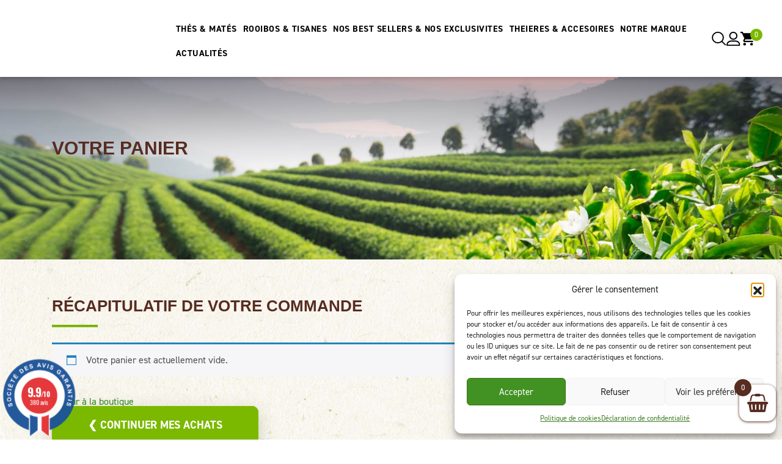

--- FILE ---
content_type: text/css
request_url: https://www.terre-et-volupthe.com/wp-content/themes/terre-et-volupthe/css/style.css?vers=1.5
body_size: 80294
content:
@import url('https://fonts.googleapis.com/css2?family=Open+Sans:wght@800&display=swap');



.wms_pickup_modal_map {
    width: 100% !important;
}

#wms_pickup_open_modal_openstreetmap .wms_pickup_modal_listing {
    width: 99%!important;
    margin: 4px 0!important;
}

.nouveauproduit {
    background: #ffd600!important;
    color: #000!important;
    font-weight: 600!important;
}

.home .xoo-wsc-basket {
	bottom: 200px;
    right: 0px;
    background-color: #ffffff;
    color: #572c21;
    box-shadow: 0 1px 4px 0;
    border-radius: 14px;
    display: flex;
    width: 60px;
    height: 60px;
	
}


.boxflottante {
    display: block;
    position: fixed;
    width: 235px;
    height: 175px;
    bottom: 0;
    right: 0;
    z-index: 2;
    font-weight: bold;
    border: 1px solid #c5b180;
    border-radius: 10px 10px 0px 0px;
    padding: 5px;
    background: linear-gradient(0deg, rgba(197, 177, 128, 1) -56%, rgba(255, 255, 255, 1) 47%);
    text-align: center;
}

.boxflottante img {
    width: 65px !important;
}

.boxflottante h4 {
    font-size: 21px;
    text-transform: uppercase;
    font-weight: 700;
    margin: 0;
    animation-duration: 1s;
    animation-name: clignoter;
    animation-iteration-count: infinite;
    transition: none;
}

.boxflottante p {
    font-size: 17px;
    margin-top: 6px;
    color: #572c21;
    word-break: initial;
}

.boxflottante a {
    display: block;
}

@keyframes clignoter {
  0%   { color: #000000; }
  40%   { color: #b9bb28; }
  100% {    color: #572c21;}
}

.griddoulefidelite {
    display: grid;
    grid-template-columns: 1fr 1fr 1fr;
    grid-template-rows: 1fr;
    gap: 30px 30px;
    text-align: center;
}

.griddoulefidelite div {
    font-weight: bold;
    border: 1px solid #c5b180;
    border-radius: 10px;
    padding: 10px;
    background: linear-gradient(0deg, rgba(197, 177, 128, 1) -56%, rgba(255, 255, 255, 1) 47%);
}

.gridtriplefidelite {
    display: grid;
    grid-template-columns: 1fr 1fr;
    gap: 20px;
    margin-top: 40px;
}

.boxGrid {
    border: 1px solid #c5b180;
    border-radius: 15px;
    padding: 20px;
}

.boxGrid h4 {
    font-size: 1.3em;
    border-bottom: 1px solid #7bb900;
    color: #85795c;
    font-weight: 700;
    line-height: 1.5em;
}

.boxGrid em {
    font-size: 1.8em;
    line-height: 1.8em;
    display: flex;
}

.boxGrid em img {
    width: 40px;
    height: auto;
}


.gridtriplefidelite .boxGrid:nth-child(3) {
  grid-column: span 2; /* Fait en sorte que le troisième élément occupe toute la largeur */
}

.aws-container {
    max-width: 600px;
    margin: auto;
}

.form-row.place-order {
    flex-direction: column;
}

li.payment_method_ppcp label:first-of-type img {
    float: right;
    max-height: 29px;
    max-width: initial!important;
	margin-left: 20px !important;
}

form.woocommerce-form.woocommerce-form-register.register {
    background: #fff;
}


.postid-11036 .cnttxtprod .boxdetails,
.postid-11036 .cnttxtprod h4,
.postid-11036 .cnttxtprod .cntprice { display:none!important; }

.postid-11036 .cnttxtprod .price {
    display: block !important;
    font-size: 36px !important;
    font-weight: 700;
    line-height: 36px;
    color: #000 !important;
}




.postid-10455 .BlockPrixPlusSelect .cntprice .boxformat { display:none!important; }
.postid-10455 #detailprod .BlockPrixPlusSelect table.variations {    order: 1;    grid-column: span 2;}
.postid-10455 #detailprod form.cart .variations select {	width:auto!important;}
.postid-10455 #detailprod .BlockPrixPlusSelect .single_variation_wrap {    order: 3;    grid-column: span 3;}
.postid-10455 .BlockPrixPlusSelect .cntprice .price {    display: block!important;    font-size: 36px;    font-weight: 700;    line-height: 36px;    color: #000;}
.postid-10455 .BlockPrixPlusSelect .cntprice .price ins {text-decoration: none;}
.postid-10455 .BlockPrixPlusSelect .cntprice .price ins:before {    content: "- ";}
.postid-10455 .BlockPrixPlusSelect .cntprice .price:before {    content: "Prix : ";}
.postid-10455 .woocommerce-product-gallery__trigger { display:none!important;}

.postid-10455 .RajouDdm .woocommerce-variation-description span {
    background: #33891e;
    padding: 10px;
    color: #fff;
    border: 3px solid #e7f1c3;
    display: block;
    margin-top: 10px;
}


.postid-10455 .RajouDdm .woocommerce-variation-description {
    border-top: 1px solid green;
    padding-top: 15px;
    display: block;
}


.postid-10455 .RajouDdm .woocommerce-variation-description p {    margin: 0;}


.pi-msg-container {
    grid-column: span 2;
}

.pi-msg-title {
    padding: 10px;
    font-size: 16px;
    border: 1px solid #000;
    border-radius: 15px;
    text-align: center;
    position: relative;
    color: #fff!important;
    text-transform: uppercase;
    background: linear-gradient(59deg, rgba(180,58,58,1) 29%, rgba(253,29,29,1) 91%)!important;
}

.pi-msg-title:before {
    content: "Offre Spéciale";
    background: #e8e117;
    position: absolute;
    left: -31px;
    top: -15px;
    padding: 7px;
    transform: rotate(337deg);
    color: #000;
    font-size: 12px;
    font-weight: bold;
}


input#coupon_code {
    min-width: 145px;
}

#listprodsRelated a.added_to_cart.wc-forward:before {
	top: -25px!important;
}

.btnpanier button.single_add_to_cart_button.button.alt {
    background: transparent!important;
    margin: 0!important;
    padding: 0;
}

.btnpanier button.single_add_to_cart_button.button.alt:after { display:none!important;}

.btnpanier .cart button, .btnpanier .cart button:focus {
    background: transparent;
    border: none;
    padding: 0;
    outline: none;
}



.ListingPromoVariation .boxprice bdi:nth-child(2) {
    display: contents !important;
}


.product-type-variable .boxprice bdi:nth-child(2) {
    display: none;
}

.container {
    position: relative;
    z-index: 1;
}


.mega-sub-menu .textwidget ul { list-style:none margin:0; padding:0;}

.mega-sub-menu .textwidget ul li a {
    color: #222;
    font-family: inherit;
    font-size: 15px;
    text-transform: none;
    text-decoration: none;
    font-weight: normal;
    text-align: left;
    margin: 0px 0px 0px 0px;
    padding: 0px 0px 0px 0px;
    vertical-align: top;
    display: block;
    border: 0;
}

html {
    scroll-behavior: smooth;
}

.labelModifierMenu {
    padding-bottom: 0!important;
}

.LabelMenu a[href="#"], .labelModifierMenu a.mega-menu-link {
    text-transform: initial!important;
    font-size: 21px!important;
    font-weight: 300!important;
}


body {
	font-family: 'din-2014'!important;
	font-size: 16px;
	color: #000;
	font-weight: 400;
	line-height: 20px;
	overflow-x: hidden;
}

h1, h2, h3 {
    font-family:'Lato', sans-serif;
    color: #572c21;
    font-weight: 700;
}

h1 {
	font-size: 41px;
	line-height: 46px;
}

h2 {
    font-size: 30px;
    line-height: 40px;
    text-transform: uppercase;
}

h3 {
	font-size: 26px;
	line-height: 30px;
}

a {
	color: #33891E;
	transition: all .3s ease-in;
}

a:hover,
a:focus,
a:active {
	color: #000;
	text-decoration: none;
}

.btn {
    font-family: 'din-2014';
    font-size: 18px;
    color: #fff;
    font-weight: 700;
    text-transform: uppercase;
    line-height: 24px;
    background: #7bb900;
    padding: 18px 58px;
    border: 1px solid #7bb900;
    border-radius: 10px;
    box-shadow: 0px 10px 30px #3D570041;
    transition: all .3s ease-in-out;
}

.btn:hover, .btn:focus, .btn:active {
    background: #7bb900;
    border: 1px solid #7bb900;
    color: #fff;
}

.btn-custom {
	background: transparent;
	color: #000;
	box-shadow: none;
}

.btn-custom:hover, .btn-custom:focus, .btn-custom:active {
    background: #7bb900;
    color: #fff;
    box-shadow: 0px 10px 30px #3D570041;
}

.btn.focus,
.btn:focus {
	box-shadow: none;
}

#sectheader {
	position: fixed;
	top: 0;
	left: 0;
	width: 100%;
	z-index: 99;
}

#headertop {
	background: -moz-linear-gradient(74deg, rgba(227, 205, 155, 1) 0%, rgba(177, 147, 81, 1) 100%);
	background: -webkit-gradient(linear, left top, left bottom, color-stop(0%, rgba(177, 147, 81, 1)), color-stop(100%, rgba(227, 205, 155, 1)));
	background: -webkit-linear-gradient(74deg, rgba(227, 205, 155, 1) 0%, rgba(177, 147, 81, 1) 100%);
	background: -o-linear-gradient(74deg, rgba(227, 205, 155, 1) 0%, rgba(177, 147, 81, 1) 100%);
	background: -ms-linear-gradient(74deg, rgba(227, 205, 155, 1) 0%, rgba(177, 147, 81, 1) 100%);
	background: linear-gradient(16deg, rgba(227, 205, 155, 1) 0%, rgba(177, 147, 81, 1) 100%);
	filter: progid:DXImageTransform.Microsoft.gradient(startColorstr='#B19351', endColorstr='#E3CD9B', GradientType=0);

	font-size: 12px;
	text-transform: uppercase;
	font-weight: 500;
	color: #fff;
	letter-spacing: 1px;
	line-height: 18px;
	padding: 5px 0;
}

#headertop .headercnt {
	display: flex;
	justify-content: flex-end;
}

#headertop .headercnt .itemheader {
	padding: 1px 15px;
}

#headertop .headercnt .itemheader,
#headertop .headercnt .itemheader a {
	display: flex;
	align-items: center;
}

#headertop .headercnt .itemheader+.itemheader {
	border-left: 1px solid #fff;
}

#headertop .headercnt .itemheader span {
	display: inline-block;
	margin-left: 10px;
}

#headertop .headercnt .itemheader a {
	color: #fff;
}

#headertop .headercnt .itemheader a:hover,
#headertop .headercnt .itemheader a:focus,
#headertop .headercnt .itemheader a:active {
	color: #000;
}

#headertop .headercnt .itemheader .boxpanier {
	position: relative;
}

#headertop .headercnt .itemheader .boxpanier .nbcnt {
    width: 14px;
    height: 14px;
    background: #FF0000;
    color: #fff;
    font-size: 11px;
    display: flex;
    align-items: center;
    justify-content: center;
    border-radius: 50%;
    line-height: 7px;
    text-align: center;
    position: absolute;
    top: -3px;
    left: 4px;
}

.Flex3 {
    display: flex;
    justify-content: space-between;
    align-items: center;
}

#navagateur {
	background: #fff;
	box-shadow: 0px 3px 6px #00000029;
	padding: 15px 0;
}

.home #navagateur .yes { display:block; }
.home #navagateur .nope { display:none; }
.home div#navagateur.StickerOn .yes { display:none; }
.home div#navagateur.StickerOn .nope { display:block; }

body:not(.home) #navagateur .nope {display:block!important;}
body:not(.home) #navagateur .yes {display:none!important;}
body:not(.home) #navagateur .iconeEntete img { fill: #000000; stroke: #000000; filter: brightness(0%);}


div#navagateur.StickerOn .iconeEntete img {
    fill: #000000;
    stroke: #000000;
    filter: brightness(0%);
}


.home #navagateur {
    background: transparent;
    padding: 5px 0;
    box-shadow: none;
}

div#navagateur.StickerOn {
	background: #fff;
	box-shadow: 0px 3px 6px #00000029;
    padding: 5px 0;
}

#navagateur #mega-menu-wrap-my-custom-menu {     background: transparent; }


.ActionRecherche img {
    width: 30px;
    margin-top: -3px;
}

.compteIco img {
    width: 24px;
    margin-top: 1px;
}

.PanierIco img {
    width: 25px;
    margin-top: 1px;
}

.PanierIco span {
    display: none;
}

.iconeEntete .boxpanier {
    position: relative;
}

.iconeEntete .nbcnt {
    position: absolute;
    top: -4px;
    margin-left: 16px;
    background: #7bb900;
    display: block;
    width: 20px;
    height: 20px;
    font-size: 12px;
    color: #fff;
    text-align: center;
    border-radius: 50%;
}

#navagateur>div {
	position: relative;
}

#navagateur .navbar-brand {
    border-radius: 0 0 10px 10px;
    padding: 0;
    position: relative;
    left: 0px;
    z-index: 3;
    max-width: 270px;
}

#navagateur .navbar-brand .logoab {
	display: block;
	position: absolute;
	top: 15px;
	right: 30px;
}

#navagateur .navbar-brand .logoab img {
	width: 60px;
}

#navagateur #cntnav {
	/* max-width: calc(100% - 290px); */
	/* margin-left: auto; */
}

#navagateur #nav {
	justify-content: flex-end;
}

#navagateur #nav .navbar-nav {
	flex-wrap: wrap;
}

#navagateur #nav .navbar-nav .nav-item+.nav-item {
	margin-left: 36px;
}

#navagateur #nav .navbar-nav .nav-link {
	font-size: 17px;
	font-weight: 700;
	text-transform: uppercase;
	letter-spacing: 1px;
	color: #000;
	padding-left: 0;
	padding-right: 0;
}

#navagateur #nav .navbar-nav .nav-link:hover,
#navagateur #nav .navbar-nav .nav-link:focus,
#navagateur #nav .navbar-nav .nav-link:active,
#navagateur #nav .navbar-nav li.active>.nav-link {
	color: #33891E;
}


body.home .StickerOn #mega-menu-wrap-my-custom-menu #mega-menu-my-custom-menu > li.mega-menu-item.mega-toggle-on > a.mega-menu-link { color:#000!important; }
body.home .StickerOn #mega-menu-wrap-my-custom-menu #mega-menu-my-custom-menu > li.mega-menu-item > a.mega-menu-link { color:#000;}

body:not(.home) #mega-menu-wrap-my-custom-menu #mega-menu-my-custom-menu > li.mega-menu-item > a.mega-menu-link { color:#000;}
body:not(.home) #mega-menu-wrap-my-custom-menu #mega-menu-my-custom-menu > li.mega-menu-item.mega-toggle-on > a.mega-menu-link { color:#000!important; }

#mega-menu-wrap-my-custom-menu #mega-menu-my-custom-menu > li.mega-menu-megamenu > ul.mega-sub-menu {
    top: 67px;
    padding-top: 20px!important;
    padding-bottom: 40px!important;
    box-shadow: 1px 7px 6px 0px #0000001a;
    padding-left: 40px!important;
    padding-right: 40px!important;
    border-top: 2px solid #414141!important;
}


.acf-random-repeater { display:none; }

li.mega-toggle-on .acf-random-repeater {
    display: block;
}


#mainwrapper {
    padding-top: 110px;
    overflow: hidden;
}

.home #mainwrapper {
	padding-top: 0;
}

.iconeEntete {
    display: flex;
    gap: 20px;
    margin-right: 30px;
}

.iconeEntete .itemheader {
    /* margin-right: 10px; */
    /* margin-left: 10px; */
}


.NewSlideVertical .container-fluid {
    padding: 0;
}

.NewSlideVertical .slick-slide {
    border: none!important;
}


.NewSlideVertical .slick-slide .item .boxintem {
    position: relative;
    height: 100vh;
}

div#homeslideVertical {
    height: 100vh;
    overflow: hidden;
    position: relative;
}

#homeslideVertical img.img-fluid {
    width: 100%;
    object-fit: cover;
    height: 100%;
}

#homeslideVertical .item .boxintem:after {
    background: radial-gradient(circle, rgba(0,0,0,0) 12%, rgba(0,0,0,0.05) 30%, rgb(0 0 0 / 24%) 58%, rgba(0,0,0,0.30) 100%);
    bottom: 0;
    content: "";
    height: 100%;
    left: 0;
    position: absolute;
    width: 100%;
    z-index: 9;
}


#homeslideVertical .item  {
    height: 100vh;
    position: relative;
}

#homeslideVertical ul.slick-dots {
    position: absolute;
    right: 40px;
    top: 50%;
    padding: 0;
    list-style: none;
    margin: 0;
}

#homeslideVertical ul.slick-dots .slick-active button {
    background: #fff;
}

#homeslideVertical .caption {
    position: absolute;
    bottom: 20%;
    width: 100%;
    text-align: center;
    z-index: 15;
}

#homeslideVertical ul.slick-dots button {
    width: 25px;
    height: 25px;
    background: transparent;
    border: 2px solid #fff;
    border-radius: 50%;
    color: transparent;
    margin-bottom: 15px;
}

#homeslideVertical .caption .titlecaption {
    font-size: 34px;
    line-height: 3rem;
    color: #fff;
    text-transform: uppercase;
    font-weight: 900;
    text-shadow: 2px 4px 5px #00000082;
    letter-spacing: 2px;
    font-family: 'Lato', sans-serif;
}

#homeslideVertical .caption a.LienNew {
    text-transform: uppercase;
    color: #fff;
    margin-top: 20px;
    position: relative;
    display: inline-block;
    font-size: 20px;
    font-weight: bold;
    text-shadow: 2px 4px 5px #00000082;
}

#homeslideVertical .caption a.LienNew:after {
    content: "";
    position: absolute;
    height: 2px;
    background: #fff;
    width: 100%;
    bottom: -8px;
    left: 0;
}


#homeslide,
#homeslide .boxintem .cntimg {
	height: calc(75vh - 70px);
}

#homeslide .boxintem .cntimg {
	overflow: hidden;
}

#homeslide .boxintem {
	position: relative;
}

#homeslide .boxintem .cntimg img {
	width: 100%;
	height: 100%;
	object-fit: cover;
	object-position: right center;
}

#homeslide .boxintem .caption {
	position: absolute;
	top: 23%;
	left: 5%;
	max-width: 500px;
}

#homeslide .boxintem .caption .titlecaption {
	font-size: 41px;
	line-height: 54px;
	font-weight: 700;
	text-transform: uppercase;
}

#homeslide .boxintem .caption .captiontxt {
	font-size: 41px;
	color: #33891E;
	line-height: 49px;
	margin-bottom: 17px;
}

.cntitems .slick-arrow {
	font-size: 0;
	line-height: 0;
	position: absolute;
	top: 50%;
	display: block;
	width: 50px;
	height: 50px;
	padding: 0;
	transform: translate(0, -50%);
	cursor: pointer;
	color: transparent;
	border: none;
	outline: none;
	background: url("../img/arrow.svg") no-repeat center;
	background-size: contain;
	z-index: 9;
	border-radius: 50%;
	box-shadow: 0px 10px 20px #00000029;
	transition: all .3s ease-in-out;
	opacity: .8;
}

.cntitems .slick-prev {
	left: -110px;
	transform: translate(0, -50%) scaleX(-1);
}

.cntitems .slick-next {
	right: -110px;
}

.cntitems .slick-arrow:hover {
	opacity: 1;
}

#reassurance {
    background: #fff;
    border-radius: 9px;
    box-shadow: 0px 20px 40px #00000014;
    position: relative;
    top: -3px;
    padding: 25px 10px;
}

#reassurance .boxitem {
	display: flex;
	align-items: center;
	padding: 10px 0;
}

#reassurance .boxitem .cnttxt, 
#reassurance .boxitem .cnttxt h3 {
    font-size: 14px;
    line-height: 20px;
}

#reassurance .boxitem .cnttxt {
	font-weight: 700;
	text-transform: uppercase;
	color: #33891E;
}

#reassurance .boxitem .cnttxt h3 {
	margin-bottom: 0;
	color: #000;
}

#reassurance .boxitem .cntimg {
	width: 90px;
	height: 90px;
	flex: 0 0 90px;
	margin-right: 20px;
}

#reassurance .boxitem .cntimg img {
	width: 100%;
	height: 100%;
	object-fit: contain;
}

#reassurance .listreassurance>div+div {
	border-left: 1px solid rgba(51, 137, 30, .4);
	padding-left: 33px;
}

#sectbanniere {
	background: url("../img/bg-banniere.jpg") no-repeat left top;
	background-size: contain;
}

#sectabout {
	background: #E3CD9B;
	padding-top: 200px;
	margin-top: -145px;
	padding-bottom: 50px;
}

#sectabout .cntimg {
	border-radius: 10px;
	overflow: hidden;
	height: 355px;
	box-shadow: 0px 10px 30px #222F0029;
}

#sectabout .cntimg img {
	width: 100%;
	height: 100%;
	object-fit: cover;
}

#sectabout .abouttxt {
	padding-top: 15px;
	padding-left: 35px;
}

#sectabout h2 {
	font-size: 26px;
	text-transform: uppercase;
	line-height: 28px;
}

#sectabout h2::after {
    content: "";
    display: block;
    width: 85px;
    height: 3px;
    background: #572c21;
    margin-top: 20px;
    margin-bottom: 20px;
}

#sectabout .abouttxt .cnttxt {
	font-size: 16px;
	line-height: 30px;
	color: #917943;
	margin-bottom: 17px;
}

#sectsearch {
    padding: 35px 0;
    text-align: center;
    font-size: 20px;
    line-height: 35px;
    position: relative;
    background: white;
}

#sectsearch .titlefiltre {
	display: inline-block;
	background: #F4EEDE;
	border-radius: 8px;
	padding: 10px 35px;
	font-size: 30px;
	font-weight: 700;
	color: #33891E;
	text-transform: uppercase;
	margin-bottom: 25px;
}

#sectsearch .subtitle {
	margin-bottom: 14px;
}

#sectsearch .cntbtn {
	margin-bottom: 22px;
}

#sectsearch .btnfiltre {
	display: inline-flex;
	align-items: center;
	justify-content: center;
	border: 1px solid #33891E;
	padding: 8px 15px;
	min-width: 185px;
	border-radius: 8px;
	color: #000;
	text-transform: uppercase;
	font-weight: 700;
	text-align: left;
	letter-spacing: 1.5px;
	cursor: pointer;
	transition: all .3s ease-in-out;
}

#sectsearch .btnfiltre:hover,
#sectsearch .btnfiltre:focus,
#sectsearch .btnfiltre:active,
#sectsearch .btnfiltre.active {
	background: #33891E;
	color: #fff;
	box-shadow: 0px 10px 30px #3D570041;
}

#sectsearch .btnfiltre+.btnfiltre {
	margin-left: 15px;
}

#sectsearch .btnfiltre .icnbtn {
	display: flex;
	width: 140px;
	height: 38px;
	background-repeat: no-repeat;
	background-size: contain;
	background-position: left center;
	align-items: flex-end;
	margin: 0;
}

#sectsearch .btnfiltre .icnbtn.the {
	background-image: url('../img/the.svg');
}

#sectsearch .btnfiltre:hover .icnbtn.the,
#sectsearch .btnfiltre.active .icnbtn.the {
	background-image: url('../img/the_hover.svg');
}

#sectsearch .btnfiltre .icnbtn.tisanes {
	background-image: url('../img/tisanes.svg');
}

#sectsearch .btnfiltre:hover .icnbtn.tisanes,
#sectsearch .btnfiltre.active .icnbtn.tisanes {
	background-image: url('../img/tisanes_hover.svg');
}

#sectsearch .btnfiltre .icnbtn.epice {
	background-image: url('../img/epice.svg');
}

#sectsearch .btnfiltre:hover .icnbtn.epice,
#sectsearch .btnfiltre.active .icnbtn.epice {
	background-image: url('../img/epice_hover.svg');
}

#sectsearch .btnfiltre .icnbtn.fruite {
	background-image: url('../img/fruite.svg');
}

#sectsearch .btnfiltre:hover .icnbtn.fruite,
#sectsearch .btnfiltre.active .icnbtn.fruite {
	background-image: url('../img/fruite_hover.svg');
}

#sectsearch .btnfiltre .icnbtn.douce {
	background-image: url('../img/douce.svg');
}

#sectsearch .btnfiltre:hover .icnbtn.douce,
#sectsearch .btnfiltre.active .icnbtn.douce {
	background-image: url('../img/douce_hover.svg');
}

#sectsearch .btnfiltre .icnbtn.agrumes {
	background-image: url('../img/agrumes.svg');
}

#sectsearch .btnfiltre:hover .icnbtn.agrumes,
#sectsearch .btnfiltre.active .icnbtn.agrumes {
	background-image: url('../img/agrumes_hover.svg');
}

#sectsearch .btnfiltre .icnbtn.floral {
	background-image: url('../img/floral.svg');
}

#sectsearch .btnfiltre:hover .icnbtn.floral,
#sectsearch .btnfiltre.active .icnbtn.floral {
	background-image: url('../img/floral_hover.svg');
}

.bgcnttxt {
	z-index: 2;
}

.cntbg,
.bgcnttxt {
	position: relative;
}

.cntbg::before,
.cntbg::after {
	content: "";
}

.cntbg::before,
.cntbg::after,
.cntbg .leaf-left,
.cntbg .leaf-right {
	display: block;
	background-size: contain;
	background-repeat: no-repeat;
	background-position: center;
	position: absolute;
	z-index: 1;
}

#sectsearch .cntbg .leaf-right {
	width: 265px;
	height: 245px;
	background-image: url(../img/pl-about-leaf-1.png);
	top: -285px;
	right: -380px;
}

#sectsearch .cntbg .leaf-left {
	width: 260px;
	height: 200px;
	background-image: url(../img/pl-about-leaf-2.png);
	top: 540px;
	left: -240px;
}

#sectprodnown {
    position: relative;
    padding-top: 60px;
    margin-bottom: 0;
    padding-bottom: 50px;
    background: #fcf9f0 url(../img/fond/fond2.jpg);
    background-repeat: no-repeat;
    background-size: cover;
}

#sectprodnown>div {
	position: relative;
	z-index: 3;
}

#sectprodnown .bgprod {
	display: block;
	width: 100%;
	height: 350px;
	background: #E3CD9B;
	position: absolute;
	top: 0;
	left: 0;
	z-index: 1;
}

#sectprodnown .boxcntprod {
	background: #fff;
	padding: 40px 50px;
	border-radius: 8px;
	box-shadow: 0px 20px 40px #00000014;
}

#sectprodnown .boxcntprod h3,
#sectprodnown .boxcntprod .subtitle {
	text-align: center;
	font-size: 36px;
	line-height: 40px;
	text-transform: uppercase;
}

#sectprodnown .boxcntprod .subtitle {
	font-size: 20px;
}

#sectprodnown .boxcntprod .subtitle::after {
	content: "";
	display: block;
	width: 80px;
	height: 3px;
	background: #000;
	margin: 30px auto 40px;
}

#sectprodnown .listprod .boxprod {
    border-radius: 10px;
    box-shadow: 0px 10px 30px #0000001D;
    min-height: 415px;
    margin-bottom: 35px;
    overflow: hidden;
    position: relative;
    background: #fff;
}

#sectprodnown .listprod .boxprod .cntimg {
	height: 230px;
}

#sectprodnown .listprod .boxprod .cntimg img {
	width: 100%;
	height: 100%;
	object-fit: cover;
}

#sectprodnown .listprod .boxprod .cntprod {
	position: relative;
	padding: 20px;
	text-align: center;
	font-size: 18px;
	font-weight: 700;
	color: #000;
}

#sectprodnown .listprod .boxprod .cntprod .btnpanier {
	width: 60px;
	height: 60px;
	position: absolute;
	top: -31px;
	right: 13px;
	background: #33891E;
	border-radius: 50%;
	padding: 15px;
	border: 4px solid rgba(255, 255, 255, .8);
	box-shadow: 0px 10px 20px #3C550031;
	display: flex;
	align-items: center;
	justify-content: center;
	cursor: pointer;
}

#sectprodnown .boxprod .cntprod p {
	min-height: 40px;
}


#sectprodnown .listprod .boxprod .cntprod .btnpanier img {
	width: 50px;
	height: 50px;
	object-fit: contain;
}

#sectprodnown .listprod .boxprod .cntprod .priceprod {
	font-size: 36px;
	color: #33891E;
	font-weight: 700;
	line-height: 36px;
	margin-bottom: 7px;
}

#sectprodnown .listprod .boxprod .cntprod .btn-custom {
	width: 100%;
	padding: 18px;
	letter-spacing: 1px;
}

#sectprodnown .btnpanier a.added_to_cart.wc-forward {
	color: transparent;
	border-radius: 50%;
	position: relative;
	font-size: 0;
}

#sectprodnown .btnpanier a.added_to_cart.wc-forward:before {
    content: "\2714";
    font-size: 32px;
    color: #fff;
    background: #33891e;
    display: block;
    position: absolute;
    left: -29px;
    top: -20px;
    padding: 5px;
}


#listprods {
	display: none;
}

.cntbtn {
	text-align: center;
}

section#block_informations_site_internet {
    padding-top: 60px;
    padding-bottom: 60px;
    background: #f9efe2;
    border-top: 1px solid #eee1d0;
}

#sectprodnown .cntbg .leaf-left {
    width: 320px;
    height: 245px;
    background-image: url(../img/pl-about-leaf-3.png);
    top: -30px;
    left: -340px;
}

#sectprodnown .cntbg .leaf-right {
	width: 299px;
	height: 165px;
	background-image: url(../img/pl-about-leaf-4.png);
	top: -20px;
	right: -175px;
}

#sectactus {
    background: url(../img/bg-actus.jpg) no-repeat left top;
    background-size: cover;
    padding-top: 55px;
    padding-bottom: 45px;
}

.listactus .cntactus {
	margin-bottom: 50px;
}

.listactus .cntactus:nth-child(even) {
	flex-direction: row-reverse;
	text-align: right;
}

.cntactus .cntimg {
	height: 310px;
	border-radius: 8px;
	overflow: hidden;
	box-shadow: 0px 10px 30px #222F0029;
}

.cntactus .cntimg img {
	width: 100%;
	height: 100%;
	object-fit: cover;
}

.cntactus h3::after {
	content: "";
	display: block;
	width: 80px;
	height: 3px;
	background: #000;
	margin: 20px 0;
}

.cntactus:nth-child(even) h3::after,
.cntactus.reverse h3::after {
	margin-left: auto;
}

#Block_gauche_droite_image_interne .cnttxt { color:#000;}


.cntactus .cnttxt {
	font-size: 16px;
	color: #917943;
	line-height: 28px;
	margin-bottom: 22px;
}

.cntactus .actustxt {
	padding-left: 28px;
}

.cntactus:nth-child(even) .actustxt {
	padding-left: 15px;
	padding-right: 28px;
}

.cntactus.reverse {
    flex-direction: row-reverse;
    text-align: right;
}

#sectactus .cntbg .leaf-left {
	width: 260px;
	height: 250px;
	background-image: url(../img/pl-about-leaf-5.png);
	top: -450px;
	left: -360px;
	transform: translateY(-50%);
}

#sectactus .cntbg .leaf-right {
	width: 335px;
	height: 253px;
	background-image: url(../img/pl-about-leaf-6.png);
	top: 868px;
	right: -350px;
	z-index: 3;
}

#sectarticle .boxarticle {
	position: relative;
}

#sectarticle .cntimg {
    max-height: 320px;
    overflow: hidden;
}

#sectarticle .boxarticle .cntimg img {
	width: 100%;
	height: 100%;
	object-fit: cover;
}

#sectarticle .boxarticle .cnttxt {
	position: absolute;
	top: 0;
	left: 0;
	display: flex;
	align-items: center;
	justify-content: center;
	width: 100%;
	height: 100%;
	text-align: center;
}

#sectarticle .boxarticle .cnttxt .txtinter {
	background: rgba(0, 0, 0, .4);
	width: 87%;
	height: 78%;
	display: flex;
	flex-direction: column;
	justify-content: center;
	align-items: center;
}

#sectarticle .boxarticle .cnttxt .txtinter h3 {
	text-transform: uppercase;
	color: #fff;
	max-width: 240px;
}

#sectarticle .boxarticle .cnttxt .txtinter h3::after {
	content: "";
	display: block;
	width: 70px;
	height: 3px;
	background: #fff;
	margin: 15px auto 20px;
}

#sectnewsletter {
	font-size: 14px;
	color: #33891E;
}

#sectnewsletter .cntnewsletter {
	text-align: center;
	max-width: 50%;
	margin: 25px auto 40px;
}

#sectnewsletter .cntnewsletter h2 {
    font-size: 26px;
    color: #572c21;
}

#sectnewsletter .cntnewsletter h2::after {
	content: "";
	display: block;
	width: 70px;
	height: 3px;
	background: #000;
	margin: 15px auto 20px;
}

#sectnewsletter .cntnewsletter .formnewsletter {
	max-width: 420px;
	height: 70px;
	margin: 0 auto;
	position: relative;
}

#sectnewsletter .cntnewsletter .formnewsletter,
#sectnewsletter .cntnewsletter .formnewsletter>input {
	height: 70px;
}

#sectnewsletter .cntnewsletter .formnewsletter>input {
	border-radius: 40px;
	background: #F4F1EA;
	border: none;
	font-weight: 400;
	padding: 0 40px;
}

#sectnewsletter .cntnewsletter .formnewsletter>input::placeholder {
	color: #B4B4B4;
}

#sectnewsletter .cntnewsletter .formnewsletter .btnnewslettre {
	border: none;
	background: none;
	position: absolute;
	top: 53%;
	right: -7px;
	transform: translateY(-50%);
	width: 90px;
	height: 64px;
}

#sectnewsletter .cntnewsletter .formnewsletter .btnnewslettre img {
	width: 100%;
	height: 100%;
	object-fit: contain;
}

#sectnewsletter .cntnewsletter .formnewsletter .btnnewslettre {
	outline: none;
}

#sectfooter .cntfooter {
    background: #170c0a;
    padding: 50px 0 38px;
    color: #696969;
    font-size: 16px;
    font-weight: 700;
    line-height: 20px;
}

#sectfooter .cntfooter a,
#sectfooter .cntcopyright a {
	color: #fff;
}

#sectfooter .cntfooter a:hover,
#sectfooter .cntfooter a:focus,
#sectfooter .cntfooter a:active,
#sectfooter .cntcopyright a:hover,
#sectfooter .cntcopyright a:focus,
#sectfooter .cntcopyright a:active {
	color: #696969;
}


ul.certif {
    padding: 0;
    list-style: none;
    display: grid;
    grid-template-columns: 0.7fr 1.3fr;
    gap: 15px;
    justify-items: start;
}

ul.certif li {
    padding: 4px;
}

ul.certif li img {
    width: 100%;
    height: 100%;
    object-fit: contain;
}

ul.certif li:last-child {
    grid-column: span 2;
    height: 60px;
}

#sectfooter .cntfooter .rowfooter {
    display: flex;
    flex-wrap: wrap;
    gap: 25px;
}

#sectfooter .cntfooter .rowfooter>.col-footer {
    max-width: 15.22%;
    flex: 0 0 15.22%;
}

#sectfooter .cntfooter .rowfooter>.col-footer:nth-child(3) {
    max-width: 13.22%;
    flex: 0 0 13.22%;
}

#sectfooter .cntfooter .rowfooter>.col-footer:last-child {
    max-width: 31.33%;
    flex: 0 0 31.33%;
}

#sectfooter .cntfooter .titlefooter {
    font-size: 20px;
    font-weight: 700;
    color: #fff;
    margin-bottom: 20px;
}

#sectfooter .cntfooter .menufooter {
	list-style: none;
	padding-left: 0;
	margin-bottom: 0;
}

#sectfooter .cntfooter .menufooter a {
	color: #696969;
}

#sectfooter .cntfooter .menufooter a:hover,
#sectfooter .cntfooter .menufooter a:focus,
#sectfooter .cntfooter .menufooter a:active {
	color: #fff;
}

#sectfooter .cntfooter .menufooter>li+li {
	margin-top: 10px;
}

#sectfooter .cntfooter .cntinfofooter .iteminfo {
	display: flex;
	align-items: center;
	gap: 3px 5px;
}

#sectfooter .cntfooter .cntinfofooter .iteminfo+.iteminfo {
	margin-top: 20px;
}

#sectfooter .cntfooter .cntinfofooter .iteminfo .cnticon {
	width: 34px;
	margin-right: 6px;
}

#sectfooter .cntcopyright {
    background: #0d0504;
    text-align: center;
    padding: 20px;
    font-size: 14px;
    line-height: 20px;
    color: #fff;
}

#banniereinter {
    height: 316px;
    overflow: hidden;
    position: relative;
    border-bottom: 1px solid #fff;
}

#banniereinter .banniereimg {
	position: relative;
	z-index: 1;
}

#banniereinter .banniereimg,
#banniereinter .banniereimg img {
	width: 100%;
	height: 100%;
}

#banniereinter .banniereimg img {
	object-fit: cover;
	object-position: center;
}

#banniereinter .banniretxt {
	position: absolute;
	top: 35%;
	left: 0;
	z-index: 2;
	width: 100%;
}

#banniereinter .banniretxt .titlebanniere {
	font-size: 41px;
	color: #fff;
	font-weight: 700;
	text-transform: uppercase;
	line-height: 54px;
}

#banniereinter .banniretxt h1 {
	font-size: 30px;
	text-transform: uppercase;
	font-weight: 700;
}

#detailprod {
    background: linear-gradient(181deg, rgb(255 255 255 / 4%) 0%, rgb(214 165 54 / 74%) 100%);
	padding-bottom: 70px;
}

#pgbreadcrumbs span.post.post-product.current-item {
    font-weight: 700;
    cursor: text;
    font-size: 16px;
    color: #000000;
}

#pgbreadcrumbs {
    list-style: none;
    padding-left: 0;
    padding-top: 35px;
    margin-bottom: 10px;
    display: flex;
    color: #572c21;
    flex-wrap: wrap;
}

#pgbreadcrumbs>span {
	position: relative;
	margin-right: 5px;
	margin-left: 5px;
}

#pgbreadcrumbs>li::after {
	content: "/";
	display: inline-block;
	color: #ADADAD;
	font-size: 16px;
	margin: 0 6px;
}

#pgbreadcrumbs>li:last-child::after {
	content: none;
}

#pgbreadcrumbs>span a {
    color: #572c21;
    font-size: 16px;
}

#pgbreadcrumbs>span a:hover,
#pgbreadcrumbs>span a:active,
#pgbreadcrumbs>span a:focus,
#pgbreadcrumbs>span.current-item {
	color: #696969;
}

#pgbreadcrumbs>span.current-item {
	font-weight: 700;
	cursor: text;
}

#cntprod {
	border-radius: 10px;
	overflow: hidden;
	box-shadow: 0px 20px 40px #00000014;
}

#cntprod .headprod {
	background: #E3CD9B;
	padding: 20px 23px;
}

#cntprod .headprod a {
	font-size: 18px;
	color: #000;
	font-weight: 700;
	text-transform: uppercase;
	display: inline-flex;
	align-items: center;
	letter-spacing: 1.5px;
}

#cntprod .headprod a:hover,
#cntprod .headprod a:focus,
#cntprod .headprod a:active {
	color: #33891E;
}

#cntprod .headprod a::before {
	content: "";
	display: block;
	width: 11px;
	height: 11px;
	border: 2px solid #000;
	border-top: none;
	border-right: none;
	margin-left: 15px;
	transform: rotate(45deg) translate(-4px, 4px);
	margin-right: 13px;
	transition: all .3s ease-in-out;
}

#cntprod .headprod a:hover::before,
#cntprod .headprod a:focus::before,
#cntprod .headprod a:active::before {
	border-color: #33891E;
}

.row.bordurebottom {
	border-bottom: 1px solid #add0a5;
	padding-bottom: 35px;
}


#cntprod .bodyprod {
    padding: 30px 60px;
    background: #fff;
    position: relative;
    overflow: hidden;
}

#cntprod .bodyprod .prodimg .cntimg {
	height: 450px;
	border-radius: 10px;
	overflow: hidden;
}

#cntprod .bodyprod .prodimg .cntimg img {
	width: 100%;
	height: 100%;
	object-fit: cover;
}

#cntprod .bodyprod .cnttxtprod {
	padding-left: 60px;
	font-size: 16px;
}

#cntprod .bodyprod .cnttxtprod h2 {
	font-size: 36px;
	color: #33891E;
	text-transform: none;
	line-height: 36px;
	margin-bottom: 4px;
}

#cntprod .bodyprod .cnttxtprod .descripttxt {
    border-top: 1px solid #E5E5E5;
    border-bottom: 1px solid #E5E5E5;
    margin: 8px 0;
    padding: 13px 0;
    line-height: 24px;
    margin-bottom: 30px;
}

#cntprod .bodyprod .cnttxtprod .descripttxt h3 {
	font-size: 26px;
	color: #000;
	text-transform: uppercase;
	font-weight: 700;
	line-height: 26px;
}

#cntprod .bodyprod .cnttxtprod .descripttxt .boxagribio {
	display: flex;
	align-items: flex-end;
	margin-top: 12px;
}

#cntprod .bodyprod .cnttxtprod .descripttxt .icnagribio {
	margin-right: 10px;
}

#cntprod .bodyprod .cnttxtprod h4 {
	font-size: 18px;
	color: #33891E;
	font-weight: 700;
	text-transform: uppercase;
	letter-spacing: 1.5px;
	line-height: 24px;
}

#cntprod .bodyprod .cnttxtprod .boxdetails {
	list-style: none;
	padding-left: 0;
}

#cntprod .bodyprod .cnttxtprod .boxdetails>li {
	display: flex;
	align-items: center;
	flex-wrap: wrap;
	margin-bottom: 5px;
}

#cntprod .bodyprod .cnttxtprod .boxdetails>li .icndetail {
	width: 26px;
	height: 26px;
	margin-right: 12px;
}

#cntprod .bodyprod .cnttxtprod .boxdetails>li .icndetail img {
	width: 100%;
	height: 100%;
	object-fit: contain;
}

#cntprod .bodyprod .cntprice {
	display: flex;
	align-items: center;
	margin-bottom: 15px;
}

#cntprod .bodyprod .cntprice .boxprice {
	font-size: 36px;
	font-weight: 700;
	line-height: 36px;
}

#cntprod .bodyprod .boxformat {
	border-radius: 8px;
	padding: 10px 16px;
	box-shadow: 0px 0px 20px #00000019;
	font-size: 12px;
	font-weight: 700;
	display: flex;
	align-items: center;
	position: relative;
	margin-left: 26px;
}

#cntprod .bodyprod .boxformat .txtformat {
	line-height: 14px;
}

#cntprod .bodyprod .boxformat .cnticn {
	margin-right: 12px;
}

#cntprod .bodyprod .boxformat::before {
	content: "";
	display: block;
	border-width: 9px 11px;
	border-style: solid;
	border-color: transparent #fff transparent transparent;
	position: absolute;
	top: 50%;
	left: -21px;
	transform: translateY(-50%);
}

#boxaddpanier form {
	display: flex;
	align-items: center;
	justify-content: space-between;
	flex-wrap: wrap;
}

#boxaddpanier .form-group {
	margin-bottom: 0;
}

#boxaddpanier .boxselect {
	border-radius: 8px;
	background: #F0F0F0;
	position: relative;
	height: 70px;
}

#boxaddpanier .boxselect select {
	-webkit-appearance: none;
	-moz-appearance: none;
	appearance: none;
	position: relative;
	z-index: 2;
	background: transparent;
	height: 70px;
	border: none;
	padding: 17px;
	font-size: 20px;
	min-width: 71px;
}

#boxaddpanier .boxselect .arrowselect {
	position: absolute;
	width: 20px;
	height: 20px;
	top: 50%;
	right: 11px;
	transform: translateY(-50%);
	z-index: 1;
}

#boxaddpanier .boxselect .arrowselect::before,
#boxaddpanier .boxselect .arrowselect::after {
	position: absolute;
	left: 0;
	font-size: 10px;
	content: "";
	display: block;
	border-width: 5px 3px;
	border-style: solid;
}

#boxaddpanier .boxselect .arrowselect::before {
	border-color: transparent transparent #000 transparent;
	top: -1px;
}

#boxaddpanier .boxselect .arrowselect::after {
	border-color: #000 transparent transparent transparent;
	bottom: -1px;
}

#boxaddpanier .btn {
	padding: 18px 17px 18px 28px;
	display: flex;
	align-items: center;
}

#boxaddpanier .btn img {
	margin-left: 15px;
}

#boxaddpanier .boxselect.selectweight select {
	min-width: 98px;
}

#boxaddpanier .boxselect.selectweight .arrowselect {
	right: -1px;
}

#cntprod .bodyprod #reassurance {
	padding: 0;
	border-radius: 0;
	top: 0;
	background: none;
	box-shadow: none;
	margin-top: 35px;
}

#cntprod .bodyprod #reassurance .boxitem .cntimg {
	width: 75px;
	height: 75px;
	margin-right: 17px;
}

#cntprod .bodyprod #reassurance .listreassurance>div+div {
	padding-left: 20px;
}

#mainwrapper.pagdetail #sectprodnown .boxcntprod {
	background: none;
	box-shadow: none;
	padding-top: 0;
	padding-bottom: 0;
	padding: 0;
}

#mainwrapper.pagdetail #sectprodnown .cntbg .leaf-left {
	width: 330px;
	height: 200px;
	background-image: url(../img/pl-about-leaf-2.png);
	top: -160px;
	left: -340px;
}

#mainwrapper.pagdetail #sectprodnown .cntbg .leaf-right {
	width: 440px;
	height: 280px;
	background-image: url(../img/pl-about-leaf-1.png);
	top: -370px;
	right: -490px;
}

#mainwrapper.pagdetail #sectprodnown {
    padding-top: 30px;
    margin-bottom: 25px;
}

#mainwrapper.pagdetail #sectprodnown h2::after {
	content: "";
	display: block;
	width: 80px;
	height: 3px;
	background: #000;
	margin: 20px auto 35px;
}

#sectbanniere .cntbg .leaf-left,
#sectbanniere .cntbg .leaf-right {
	z-index: 3;
}

#sectbanniere .cntbg .leaf-left {
	width: 235px;
	height: 200px;
	background-image: url(../img/pl-about-leaf.png);
	top: 40px;
	left: -105px;
}

#sectbanniere .cntbg .leaf-right {
	background-image: url(../img/pl-about-leaf-7.png);
	top: 75px;
	right: -120px;
	width: 235px;
	height: 165px;
}

.product-type-variable .BlockPrixPlusSelect .price,
#detailprod .product-type-simple .BlockPrixPlusSelect .price {
	display: none;
}

.product-type-variable .single_variation_wrap .price {
	display: block !important;
}

#pa_quantite option:first-child {
	display: none;

}

a.reset_variations {
	display: none !important;
}


.boxdetails li strong {
	margin-right: 5px;
}


.BlockPrixPlusSelect span.woocommerce-Price-currencySymbol {
	margin-left: 5px;
}


#detailprod .single_variation_wrap .woocommerce-variation.single_variation,
#detailprod .single_variation_wrap .woocommerce-variation-add-to-cart .quantity,
#detailprod form.variations_form.cart:before,
#detailprod form.variations_form.cart:after,
#detailprod .product-type-simple .cart:before,
#detailprod .product-type-simple .cart:after {
	display: none !important;
}


#detailprod form.variations_form.cart {
	display: grid;
	grid-template-columns: 0.3fr 0.5fr 1.5fr;
	grid-template-rows: 1fr;
	gap: 10px 10px;
	margin-bottom: 0;
}


#detailprod .product-type-simple .cart {
	display: grid;
	grid-template-columns: 0.3fr 1fr;
	grid-template-rows: 1fr;
	gap: 10px 10px;
	margin-bottom: 0;
}


#detailprod .product-type-simple .quantity {
	display: none;
}


#detailprod .BlockPrixPlusSelect table.variations {
	order: 1;
}

#detailprod .BlockPrixPlusSelect .single_variation_wrap {
	order: 3;
}


#detailprod form.cart .variations select {
	display: inline-block;
	margin-right: 0;
	width: 100px;
}

#detailprod .BlockPrixPlusSelect .variations_form.cart select,
#detailprod .product-type-simple .BlockPrixPlusSelect .cart select {
	position: relative;
	z-index: 2;
	background: transparent;
	height: 70px;
	border: none;
	padding: 17px;
	font-size: 20px;
	min-width: 71px;
	border-radius: 8px;
	background: #F0F0F0;
	position: relative;
	height: 70px;
}


#detailprod .BlockPrixPlusSelect button.single_add_to_cart_button.button.alt {
	font-family: 'din-2014';
	font-size: 14px;
	color: #fff;
	font-weight: 700;
	text-transform: uppercase;
	line-height: 24px;
	background: #33891E;
	padding: 18px 58px;
	border: 1px solid #33891E;
	border-radius: 10px;
	box-shadow: 0px 10px 30px #3D570041;
	transition: all .3s ease-in-out;
	padding: 18px 17px 18px 28px;
	display: flex;
	align-items: center;
	min-height: 70px;
	justify-content: center;
}


#detailprod .BlockPrixPlusSelect button.single_add_to_cart_button.button.alt img {
	margin-left: 15px;
}

#detailprod button:hover,
#detailprod button:focus,
#detailprod button:active {
	background: #1A6E0F !important;
	border: 1px solid #1A6E0F !important;
	color: #fff;
}

.product-type-simple .boxformat {
	display: none !important;
}

.product-type-variable .boxformat {
	display: flex !important;
}


#sectprodnown h3.subtitle {
	font-size: 36px !important;
	line-height: 40px;
	text-transform: uppercase;
}


#listprodsRelated .slick-slide div {
	text-align: center;
}


#listprodsRelated .item {
	max-width: 305px;
	margin-left: 25px;
	margin-right: 25px;
}


/* COMPTE */

section#Block_taille_100 {
	background: url(../img/bg-actus.jpg) no-repeat left bottom;
	background-size: cover;
	padding-top: 60px;
	padding-bottom: 100px;
}

nav.woocommerce-MyAccount-navigation ul {
	list-style-type: none;
	padding-left: 0;
	max-width: 225px;
	font-size: 17px;
	line-height: 26px;
}

nav.woocommerce-MyAccount-navigation ul li {
	padding: 8px 20px;
	background-color: rgb(0 0 0);
	border-bottom: 1px solid #fff;
}

nav.woocommerce-MyAccount-navigation ul li.is-active {
	background-color: #7bb900;
}

nav.woocommerce-MyAccount-navigation ul li.is-active a {
	color: rgba(0, 0, 0, 0.8);
	cursor: default;
}

nav.woocommerce-MyAccount-navigation ul li.is-active:after {
	content: "";
	height: 0;
	width: 0;
	border-top: 20px solid transparent;
	border-left: 14px solid #7bb900;
	border-bottom: 20px solid transparent;
	float: right;
	margin-right: -34px;
	margin-top: -7px;
}

nav.woocommerce-MyAccount-navigation ul li:not(.is-active):hover {
	background-color: rgb(51 137 30);
}

nav.woocommerce-MyAccount-navigation ul li:not(.is-active):hover:after {
	content: "";
	height: 0;
	width: 0;
	border-top: 20px solid transparent;
	border-left: 14px solid rgb(51 137 30);
	border-bottom: 20px solid transparent;
	float: right;
	margin-right: -34px;
	margin-top: -7px;
}

.woocommerce-MyAccount-navigation-link a {
	color: #fff;
}

.woocommerce form .form-row input.input-text,
.woocommerce form .form-row textarea {
	box-sizing: border-box;
	width: 100%;
	margin: 0;
	outline: 0;
	height: 40px;
	line-height: normal;
	padding-left: 10px;
}

.woocommerce-account .woocommerce-MyAccount-content {
	float: right;
	width: 68%;
	background: #fff;
	padding: 15px;
}

.woocommerce-Address {
	background: #f9f7f4;
	padding: 10px;
	font-size: 12px;
}

.woocommerce-account .woocommerce-MyAccount-navigation {
	float: left;
	width: 25% !important;
}

.woocommerce-account .woocommerce-MyAccount-content {
	float: right;
	width: 75% !important;
}

.woocommerce ul.order_details {
	margin: 0 0 3em;
	list-style: none;
	background: #fff;
	padding: 20px;
}

.woocommerce .woocommerce-customer-details :last-child,
.woocommerce .woocommerce-order-details :last-child,
.woocommerce .woocommerce-order-downloads :last-child {
	margin-bottom: 0;
	background: #fff;
}


.woocommerce table.my_account_orders {
	font-size: 14px !important;
}

.woocommerce table.shop_table {
	border: 1px solid rgba(0, 0, 0, .1);
	margin: 0 -1px 24px 0;
	text-align: left;
	width: 100%;
	border-collapse: separate;
	background: #fff;
	border-radius: 5px;
}


.order-again a.button {
	background: #7bb900 !important;
	color: #fff !important;
	text-transform: uppercase;
}


.woocommerce .col2-set .col-1,
.woocommerce-page .col2-set .col-1 {
	float: left;
	width: 48%;
	flex: none;
	max-width: initial;
}


.woocommerce .col2-set .col-2,
.woocommerce-page .col2-set .col-2 {
	float: right;
	width: 48%;
	flex: none;
	max-width: none;
}


form.woocommerce-EditAccountForm.edit-account fieldset {
	margin-top: 25px;
}

form.woocommerce-EditAccountForm.edit-account fieldset .form-row {
	display: grid;
}


form.woocommerce-EditAccountForm.edit-account button.woocommerce-Button.button,
.woocommerce-address-fields button.button {
	background: #7bb900 !important;
	color: #fff !important;
	text-transform: uppercase;
	margin-top: 10px !important;
}


.woocommerce-address-fields__field-wrapper p.form-row {
	display: grid;
}


section#Block_taille_100 hr {
	width: 75px;
	height: 3px;
	margin-left: 0;
	background: #7bb900;
	margin-bottom: 25px;
}


form.woocommerce-cart-form {
	position: relative;
	padding: 1.5rem;
	border-radius: 1rem;
	background-color: #fff;
	box-shadow: 0 1rem 3rem #00000029;
	margin-bottom: 20px;
}


div#customer_details .col-1,
div#customer_details .col-2 {
	position: relative;
	padding: 2.5rem 2rem;
	border-radius: 1rem;
	background-color: #fff;
	box-shadow: 0 1rem 3rem #00000029;
}

div#order_review table {
	background: #fff;
}

.woocommerce-checkout h3#order_review_heading {
	margin-top: 25px;
}


#customer_details .form-row {
	display: flex;
	flex-direction: column;
}


.wc_payment_methods li {
	background: #fff;
	padding: 10px;
	border-radius: 10px;
	margin-bottom: 15px !important;
}

.wc_payment_methods li label {
	font-size: 17px;
	font-weight: bold;
}


.woocommerce-order-received .woocommerce-order {
	background: #fff;
	position: relative;
	padding: 2.5rem 2rem;
	border-radius: 1rem;
	background-color: #fff;
	box-shadow: 0 1rem 3rem #00000029;
}

.woocommerce-order-received .woocommerce-order .woocommerce-thankyou-order-received {
	background: #33881e;
	padding: 5px;
	text-align: center;
	color: #fff;
	border-radius: 5px;
	font-size: 18px;
}

ul.woocommerce-order-overview.woocommerce-thankyou-order-details.order_details {
	background: #f1f0f0;
	padding: 10px;
	margin-bottom: 20px;
}


form.woocommerce-form-coupon,
form.woocommerce-form-login {
	display: block !important;
}


form.checkout_coupon.woocommerce-form-coupon {
	background: #fff;
}

form.checkout_coupon.woocommerce-form-coupon p:not(.form-row) {
	font-weight: 600;
	text-align: center;
	color: #7bb900;
	margin-bottom: 15px;
}


.woocommerce-form-coupon button.button {
	width: 100%;
	height: 40px;
}


table.shop_table.woocommerce-checkout-review-order-table tfoot {
	background: #ededed;
}


table thead {
    background: #7bb900;
    color: #fff;
}

a.checkout-button.button.alt.wc-forward {
	background: #7bb900;
	border-radius: 10px;
}

.showcoupon,
.woocommerce-form-coupon-toggle,
.woocommerce-form-login-toggle {
	display: none !important;
}


.woocommerce:where(body:not(.woocommerce-block-theme-has-button-styles)) #respond input#submit.alt,
 .woocommerce:where(body:not(.woocommerce-block-theme-has-button-styles)) a.button.alt,
 .woocommerce:where(body:not(.woocommerce-block-theme-has-button-styles)) button.button.alt,
 .woocommerce:where(body:not(.woocommerce-block-theme-has-button-styles)) input.button.alt,
 :where(body:not(.woocommerce-block-theme-has-button-styles)) .woocommerce #respond input#submit.alt,
 :where(body:not(.woocommerce-block-theme-has-button-styles)) .woocommerce a.button.alt,
 :where(body:not(.woocommerce-block-theme-has-button-styles)) .woocommerce button.button.alt,
 :where(body:not(.woocommerce-block-theme-has-button-styles)) .woocommerce input.button.alt {
    background-color: #7bb900 !important;
    color: #fff;
    -webkit-font-smoothing: antialiased;
    text-transform: uppercase;
    min-height: 60px;
    font-size: 1.5em;
}


/* PANIER */


.xoo-wsc-del-txt {
    background: #572c21;
    color: #fff;
font-size: 9px;
    display: block !important;
}

.woocommerce-MyAccount-navigation-link--downloads {
	display: none !important;
}


/* RECHERCHE */

.itemheader.ActionRecherche {
	cursor: pointer;
}

section#RechercheHeader {
    top: -70px;
    position: fixed;
    width: 100%;
    z-index: -1;
    background: #fff;
    transition: all 0.3s ease-in-out;
}

section#RechercheHeader.ouverture {
    position: fixed;
    width: 100%;
    top: 0px;
    padding-bottom: 50px;
    padding-top: 55px;
    transition: all 0.3s ease-in-out;
    background: #ffffff;
    z-index: 99;
}

section#RechercheHeader span {
    position: absolute;
    right: 5%;
    top: 10%;
    font-size: 25px;
}

/* 404 */


section#Erreur404 {
	min-height: 500px;
	display: flex;
	justify-content: center;
	align-items: center;
	background: #fdfdfd;
}


section#Erreur404 h1 {
	position: relative;
	line-height: 1;
	font-size: min(8rem, 8vmax);
}


section#Erreur404 p {
	position: relative;
	font-size: min(3rem, 3vmax);
}


[class*="wp-txt-center"] {
	text-align: center;
	align-items: center;
}


/* COMMERCE */


section#CatEtProduit {
    position: relative;
    background: linear-gradient(181deg, rgb(255 255 255 / 4%) 0%, rgb(214 165 54 / 74%) 100%);
}

#CatEtProduit .container {
	position: relative;
	z-index: 3;
}


.FiltreProduit {
    text-align: center;
    padding-left: 20px;
    padding-top: 20px;
}

#CatEtProduit header.woocommerce-products-header {
    position: relative;
    padding-top: 30px;
    padding-bottom: 10px;
}


.ContenuCat {
    position: relative;
    z-index: 1;
    text-align: center;
    padding-right: 35px;
    padding-left: 35px;
    padding-bottom: 20px;
    background: #ffffff96;
    border-radius: 15px;
}

.ContenuCat .term-description:not(.show) {
    display: -webkit-box;
    -webkit-line-clamp: 2;
    -webkit-box-orient: vertical;
    overflow: hidden;
    position: relative;
    width: 100%;
}


.ContenuCat span.learn-more {
    cursor: pointer;
    text-transform: uppercase;
    display: block;
    margin-top: 15px;
    font-weight: bold;
    color: #7bb900;
}

.ContenuCat h1:after {
    content: "";
    display: block;
    width: 80px;
    height: 3px;
    background: #000;
    margin: 20px auto 20px;
}

.GridDouble {
    display: grid;
    grid-template-columns: 0.5fr 1.5fr;
    grid-template-rows: 1fr;
    gap: 10px 30px;
    margin-bottom: 60px;
    margin-top: 20px;
    border-radius: 10px 10px 0 0;
    background: #fff;
}

.GridDouble .ContenuProduits {
    padding-top: 20px;
    padding-right: 20px;
}

.FiltreProduit #filtre-recherche {
    border-radius: 10px;
    box-shadow: 0px 10px 30px #0000001D;
    min-height: 415px;
    margin-bottom: 35px;
    overflow: hidden;
}

.wpfMainWrapper { padding:10px;}


.FiltreProduit #filtre-recherche .titleaside {
    background: #33891E;
    font-size: 22px;
    text-align: center;
    font-weight: 700;
    color: #fff;
    padding: 20px 10px;
    position: relative;
}

p.woocommerce-result-count {
	width: 100%;
	background: #f4f1ea;
	padding: 5px;
	border-radius: 5px;
}


.wpfFilterWrapper {
	background: #96c38c;
	border-radius: 5px;
}

.wpfFilterWrapper .wpfFilterTitle {
	display: flex;
	background: #fff;
	color: #121242;
	align-items: center;
	align-content: center;
	border-radius: 5px;
	padding-left: 5px;
	margin-bottom: 10px;
	height: 35px;
	justify-content: space-between;
}


.wpfFilterWrapper .wfpTitle {
	height: initial !important;
	margin-bottom: 0 !important;
	color: #000 !important;
}

.wpfFilterWrapper .wfpTitle:after {
	content: "\276F";
	position: absolute;
	right: 30px;
	transform: rotate(90deg);
	color: #e3cd9b;
	font-size: 20px;
	font-weight: 100;
}

.wpfTitleToggle {
	display: none !important;
}


.archive.post-type-archive .FiltreProduit a.btn {
	display: none !important;
}

.FiltreProduit a.btn {
	width: 100%;
	margin-bottom: 15px;
	padding: 18px 30px;
	display: flex;
	justify-content: space-evenly;
}

.FiltreProduit a.btn span {
	transform: rotate(180deg) !important;
	position: relative;
}

.FiltreProduit ul.wpfFilterVerScroll {
	background: #fff;
	border-radius: 5px;
	padding: 10px;
}

#Crossells .products .slick-slide {
	margin-right: 30px;
}

.ContenuProduits .products li .boxprod {
    border-radius: 10px;
    box-shadow: 0px 10px 30px #0000001D;
    min-height: 375px;
    margin-bottom: 0;
    overflow: hidden;
    background: #fff;
    position: relative;
}

.promo, .promoSingle {
    background: #F44336!important;
    height: 50px;
    display: flex;
    justify-content: center;
    align-items: flex-end;
    transform: rotate(45deg);
    width: 113px;
    right: -43px;
    top: -11px;
    position: absolute;
    color: #fff;
}

.promoSingle {
    height: 60px;
    width: 120px;
    font-size: 19px;
    z-index: 1;
}

#Crossells h2 {
	font-size: 22px;
}

#Crossells .products li .boxprod {
    border-radius: 10px;
    box-shadow: 3px 5px 10px #0000001D;
    min-height: 340px;
    margin-bottom: 0;
    overflow: hidden;
    background: #fff;
    position: relative;
}

.ContenuProduits .products li .boxprod .cntimg {
	height: 185px;
}


#Crossells .products li .boxprod .cntimg {
	height: 175px;
}

.ContenuProduits .products li .boxprod .cntimg img, #Crossells .products li .boxprod .cntimg img {
    width: 100%;
    height: 100%;
    object-fit: cover;
}

.ContenuProduits .products li .boxprod .cntprod,
#Crossells .products li .boxprod .cntprod {
	position: relative;
	padding: 20px;
	text-align: center;
	font-size: 17px;
	font-weight: 700;
	color: #000;
	letter-spacing: -0.9px;
}

.ContenuProduits .products li .boxprod .btnpanier,
#Crossells .products li .boxprod .btnpanier {
	width: 60px;
	height: 60px;
	position: absolute;
	top: -31px;
	right: 13px;
	background: #33891E;
	border-radius: 50%;
	padding: 15px;
	border: 4px solid rgba(255, 255, 255, .8);
	box-shadow: 0px 10px 20px #3C550031;
	display: flex;
	align-items: center;
	justify-content: center;
	cursor: pointer;
}


.ContenuProduits .products li .boxprod .cntprod .priceprod,
#Crossells .products li .boxprod .cntprod .priceprod {
	font-size: 36px;
	color: #33891E;
	font-weight: 700;
	line-height: 36px;
	margin-bottom: 7px;
}


.ContenuProduits .products li .boxprod .cntprod p,
#Crossells .products li .boxprod .cntprod p {
	min-height: 40px;
}


.ContenuProduits .products li .boxprod .cntprod .btn-custom,
#Crossells .products li .boxprod .cntprod .btn-custom {
	width: 100%;
	padding: 10px;
	letter-spacing: 1px;
}

.ContenuProduits .products li .boxprod .cntprod .btnpanier img,
#Crossells .products li .boxprod .cntprod .btnpanier img {
	width: 50px;
	height: 50px;
	object-fit: contain;
	margin: 0;
}

.ContenuProduits .products li .boxprod .btnpanier a.added_to_cart.wc-forward {
	color: transparent;
	border-radius: 50%;
	position: relative;
	font-size: 0;
}

.ContenuProduits .products li .btnpanier a.added_to_cart.wc-forward:before {
    content: "\2714";
    font-size: 32px;
    color: #fff;
    background: #33891e;
    display: block;
    position: absolute;
    left: -29px;
    top: -5px;
    padding: 5px;
}


.woocommerce-pagination .page-numbers {
	border: none !important;
}

.woocommerce-pagination .page-numbers li {
	border: none !important;
}

.woocommerce nav.woocommerce-pagination ul li a:focus,
.woocommerce nav.woocommerce-pagination ul li a:hover,
.woocommerce nav.woocommerce-pagination ul li span.current {
	background: transparent linear-gradient(90deg, #7bb900 0%, #70d359 100%) 0% 0% no-repeat padding-box !important;
}

.woocommerce nav.woocommerce-pagination ul li a,
.woocommerce nav.woocommerce-pagination ul li span {
	margin-right: 10px;
	border-radius: 50%;
	width: 40px;
	height: 40px;
	align-content: center;
	justify-content: center;
	align-items: center;
	font-size: 15px;
}

.woocommerce nav.woocommerce-pagination ul li a,
.woocommerce nav.woocommerce-pagination ul li span {
	background: #316924 !important;
	color: #fff !important;
	margin-right: 10px !important;
	border-radius: 50%;
	display: flex !important;
}


/* RECHECHE SIMPLE AJAX  */

.icnbtn input {
	width: 35px;
	height: 35px;
	margin-right: 30px;
	opacity: 0;
}


/* MEGAMENU */


.navbar-expand-lg {
	-ms-flex-flow: row nowrap;
	flex-flow: row nowrap;
	-ms-flex-pack: start;
	justify-content: flex-start;
	padding-right: 0;
	padding-left: 0;
}

#mega-menu-wrap-my-custom-menu {
	clear: both;
	width: 100% !important;
}


.acf-random-repeater {
	border: 1px solid #7bb900;
	padding: 10px;
	max-height: 250px;
	text-align: center;
	background: #fcfcfc;
}

.acf-random-repeater img {
	object-fit: cover;
	max-height: 190px;
	height: 100%;
	width: 100%;
}

.acf-random-repeater a {
	text-transform: uppercase;
	font-weight: 800;
	color: #000;
	font-size: 14px;
}


/* SINGLE  */


section.sectActusSingle {
    padding-top: 60px;
    padding-bottom: 100px;
    background: linear-gradient(181deg, rgb(255 255 255 / 4%) 0%, rgb(214 165 54 / 74%) 100%);
}


.sectActusSingle .listLink {
	margin-top: 25px;
	margin-bottom: 25px;
	display: flex;
	justify-content: space-between;
}


.Grid2-1 {
	display: grid;
	grid-template-columns: 2.5fr 1fr;
	gap: 10px 20px;
}

.Grid2-1 article .cntNew {
	background: #FFF 0% 0% no-repeat padding-box;
	box-shadow: 0 15px 60px #00000029;
	border-radius: 5px;
	overflow: hidden;
}

.Grid2-1 article .cntNew .cntNew__img {
	height: 400px;
	overflow: hidden;
}

.Grid2-1 article .cntNew__Descr {
	padding: 40px;
	font-size: 16px;
	line-height: 1.4em;
}

.Grid2-1 article .cntNew__Descr .cntNew__date {
	font-size: 16px;
	color: #7bb900;
	text-transform: uppercase;
}

.Grid2-1 article .cntNew__Descr .cntNew__title {
	font-size: 30px;
	color: #7bb900;
	line-height: 1.3em;
}

.Grid2-1 article .cntNew__footer {
	display: flex;
	border-top: 1px solid #7bb900;
	border-bottom: 1px solid #7bb900;
	padding-top: 20px;
	padding-bottom: 20px;
	text-transform: uppercase;
	color: #7bb900;
	margin-top: 25px;
	justify-content: space-between;
	align-items: center;
}

.sectActusSingle .listLink {
	margin-top: 25px;
	margin-bottom: 25px;
	display: flex;
	justify-content: space-between;
}

.sectActusSingle .listLink a {
	font-size: 20px;
}

.sectActusSingle .asideIntern {
	background: #fff;
	box-shadow: 0 15px 30px #00000029;
	border-radius: 10px;
	padding: 20px;
}

.sectActusSingle .asideIntern h3 {
	color: #000;
	font-size: 17px;
	margin: 0;
	margin-bottom: 10px;
	font-weight: bold;
}


.sectActusSingle .articleaside .itemnewsrecente {
	display: flex;
	align-items: center;
	margin-bottom: 10px;
	margin-bottom: 20px;
}

.itemnewsrecente .img-fluid {
	max-width: 100%;
	object-fit: cover;
	width: 100%;
	height: 100%;
}

.sectActusSingle .articleaside .itemnewsrecente .colImg {
	max-width: 90px;
	flex: 0 0 90px;
}

.sectActusSingle .articleaside .itemnewsrecente .cntimg {
	height: 90px;
	border-radius: 5px;
	overflow: hidden;
}

.sectActusSingle .articleaside .itemnewsrecente .cnttxtnews {
	padding-left: 12px;
}

.sectActusSingle .articleaside .itemnewsrecente .cnttxtnews .actus-daty {
	font-size: 10px;
	color: #7bb900;
	text-transform: uppercase;
}

.sectActusSingle .articleaside .itemnewsrecente .cnttxtnews h4 {
	font-size: 13px;
	line-height: 1.3;
	margin-bottom: 3px;
	margin-top: 0;
}

.sectActusSingle .articleaside .itemnewsrecente .cnttxtnews .txt-actus {
	font-size: 10px;
	line-height: 1.5;
	font-weight: 100;
	color: #555;
}


.sectActusSingle .img-full {
	width: 100%;
	height: 100%;
	object-fit: cover;
}


.listNews .boxitem {
	display: grid;
	margin-bottom: 20px;
	overflow: hidden;
	grid-template-columns: 0.5fr 1fr;
	grid-template-rows: 1fr;
	gap: 10px 30px;
	justify-items: center;
	align-items: center;
}

.listNews .boxitem .cntImg {
	width: 250px;
	height: 230px;
	border-radius: 10px;
	overflow: hidden;
}

.listNews .boxitem .cntImg img {
	width: 100%;
	height: 100%;
	object-fit: cover;
}

.listNews .boxitem .cnttxt {
	padding: 10px 23px;
	background: #FFF 0% 0% no-repeat padding-box;
	box-shadow: -1px 3px 15px #00000029;
	border-radius: 5px;
	overflow: hidden;
}

.listNews .boxitem .cnttxt .actus-daty {
	font-size: 14px;
	font-weight: 300;
	color: #7bb900;
}

.listNews .boxitem .cnttxt h3 {
	font-size: 28px;
	margin-bottom: 5px;
	line-height: 1.3;
	font-weight: 700;
	color: #7bb900;
}

.listNews .boxitem .cnttxt .newsDescript {
	font-size: 14px;
	color: #555555;
	font-weight: 300;
	margin-bottom: 12px;
}

.listNews .boxitem a.btn {
	padding: 10px 15px;
	box-shadow: none;
}


.category-list {
	list-style: none;
	padding: 0;
}

.category-list li {
	margin-bottom: 4px;
}


button.elm-button {
	font-family: 'din-2014';
	font-size: 18px;
	color: #fff;
	font-weight: 700;
	text-transform: uppercase;
	line-height: 24px;
	background: #33891E;
	padding: 18px 58px;
	border: 1px solid #33891E;
	border-radius: 10px;
	box-shadow: 0px 10px 30px #3D570041;
	transition: all .3s ease-in-out;
	border: none;
}


button.wms_pickup_open_modal_openstreetmap,
button.wms_pickup_open_modal_mondial_relay {
	display: block;
	background: #ac0048;
	color: #fff;
	border: none;
	border-radius: 15px;
	padding: 10px;
}


.woocommerce-checkout-review-order-table ul#shipping_method li {
	background: #fff;
	padding: 10px;
	border-radius: 5px;
}


#Block_titre {
    padding: 35px 0px 10px 0;
    text-align: center;
    font-size: 20px;
    line-height: 35px;
    position: relative;
}

#Block_titre h3 {
	text-align: center;
	font-size: 36px;
	line-height: 40px;
	text-transform: uppercase;
}


#Block_titre .subtitle::after {
	content: "";
	display: block;
	width: 80px;
	height: 3px;
	background: #000;
	margin: 25px auto 25px;
}


.groupFields {
	display: flex;
	grid-gap: 10px;
	width: 100%;
}

.itemField {
	width: 100%;
	margin-bottom: 10px;
}

.itemField label {
	display: block;
	font-size: 16px;
	text-transform: none;
	margin-bottom: 5px;
	font-weight: 500;
}

.controle-field,
.boxSelect select {
	padding: 5px 20px;
	background: #f5f5f5;
}

.boxSelect select option {
	color: #E30513;
}

.controle-field,
.boxSelect {
	display: block;
	width: 100%;
	border: none;
	border-radius: 15px;
	background: #f5f5f5;
	font-size: 16px;
	font-weight: 400;
}

.controle-field:not(textarea),
.boxSelect {
	height: 39px;
}

#Block_formulaire .groupFields {
	display: flex;
	grid-gap: 10px;
	width: 100%;
}

#Block_formulaire .itemField {
	border-radius: 15px;
	background: #f9f6f0;
	display: flex;
	padding: 5px 20px;
	align-items: baseline;
}

#Block_formulaire .controle-field {
	background: transparent;
	padding: 0;
	flex: 1;
	border-radius: 0;
	font-family: inherit;
}

#Block_formulaire .controle-field:not(textarea),
#Block_formulaire .boxSelect {
	height: auto;
	line-height: 1;
}

#Block_formulaire .itemField:not(.cnttextarea) {
	height: 50px;
	align-items: center;
}

#Block_formulaire .itemField.cnttextarea {
	padding-top: 10px;
	display: block;
}

#Block_formulaire .itemField.cnttextarea textarea {
	display: block;
	height: 75px;
	resize: vertical;
	font-family: inherit;
}

#Block_formulaire .form-check p {
	margin: 0;
}


#Block_formulaire .itemField label {
	margin-bottom: 0;
	flex: 1;
	max-width: max-content;
	margin-right: 3px;
	line-height: 1;
}

#Block_formulaire .cntCondition .itemField {
	display: block;
	border-radius: 0;
	background: transparent;
	padding: 0;
	height: auto;
}

#Block_formulaire .cntCondition {
	margin-top: 8px;
}

#Block_formulaire .cntBtn {
	margin-top: 5px;
}

#Block_formulaire .cntBtn .btn {
	min-width: 175px;
}

.form-check .form-check-input {
	float: left;
	margin-left: -1.5em;
}

.FormulaireLanding {
	background: #FFFFFF;
	box-shadow: 0px 15px 30px #00000029;
	border-radius: 50px;
	padding: 40px;
	max-width: 740px;
	margin: auto;
}

section#Block_formulaire, 
section#Block_gauche_droite_image_interne,
section#Block_accordeon_faq,
section#Block_galerie_image, 
.BlockDiff {
    padding: 50px 0;
}

.itemField p {
	width: 100%;
	margin: 0;
}

.labeldifferent p {
	margin: 0;
}

.labeldifferent {
	text-align: left;
	padding-left: 7px;
	font-size: 20px;
	color: #000000;
	font-weight: bold;
	margin-bottom: 5px;
}

.form-check {
	position: relative;
	display: block;
	padding-left: 0;
}

.form-check-input,
.formcheckinput input {
	width: 1em;
	height: 1em;
	margin-top: 0.25em;
	vertical-align: top;
	background-repeat: no-repeat;
	background-position: center;
	background-size: contain;
	border: 1px solid rgba(0, 0, 0, .25);
	-webkit-appearance: none;
	-moz-appearance: none;
	appearance: none;
	-webkit-print-color-adjust: exact;
	color-adjust: exact;
	position: relative !important;
}

input#condition,
#condition2 input {
	font-size: 20px;
	margin-left: 0px;
	margin-right: 10px;
	margin-bottom: 35px;
	border: 2px solid #7bb900;
	margin-top: 0;
	border-radius: 5px;
}

.wpcf7-acceptance span.wpcf7-list-item-label {
	color: #000;
	font-size: 12px;
	font-weight: 400;
}

.boxcheck {
	font-size: 12px;
	padding-left: 30px;
	margin-bottom: 15px;
}

.captcha-image {
	border: none !important;
	padding: 5px !important;
	font-size: 13px;
	display: block !important;
	border-radius: 15px;
	background: whitesmoke;
}

.wpcf7-acceptance span.wpcf7-list-item-label:before,
.wpcf7-acceptance span.wpcf7-list-item-label:after {
	display: none;
}

.wpcf7-spinner {
	position: absolute !important;
}


#condition2 .wpcf7-list-item {
	display: inline-block;
	margin: 0;
}

#condition2 input {
	border: 2px solid #222266;
}

input#condition:checked[type=checkbox],
#condition2 input:checked[type=checkbox] {
	background-image: url("data:image/svg+xml,%3csvg xmlns='http://www.w3.org/2000/svg' viewBox='0 0 20 20'%3e%3cpath fill='none' stroke='%23fff' stroke-linecap='round' stroke-linejoin='round' stroke-width='3' d='M6 10l3 3l6-6'/%3e%3c/svg%3e")
}

.wpcf7 form.invalid .wpcf7-response-output,
.wpcf7 form.unaccepted .wpcf7-response-output,
.wpcf7 form.payment-required .wpcf7-response-output {
	border-color: #ffb900;
	background: orange;
	color: #fff;
	font-weight: 400;
	font-size: 17px;
	text-align: center;
}


.form-check-input {
	width: 1em;
	height: 1em;
	margin-top: 0.25em;
	vertical-align: top;
	background-repeat: no-repeat;
	background-position: center;
	background-size: contain;
	border: 1px solid rgba(0, 0, 0, .25);
	-webkit-appearance: none;
	-moz-appearance: none;
	appearance: none;
	-webkit-print-color-adjust: exact;
	color-adjust: exact;
}


.form-check-input[type=checkbox] {
	border-radius: 0.25em;
}

.form-check-input:checked {
	background-color: #7bb900;
	border-color: #fff;
}

.formcheckinput input:checked {
	background-color: #222266;
	border-color: #fff;
}

.wpcf7-acceptance span.wpcf7-list-item {
	margin: 0;
}

input#condition:focus,
#condition2 input:focus {
	border-color: #fcfbfa;
	outline: 0;
	box-shadow: 0 0 0 0.11rem rgb(42 41 41);
}


.Blanc {
	background: #fff;
}

.Sable {
	background: #E3CD9B;
}

.Vert {
	background: #1A6E0F;
}

.Image {
	background: url(../img/bg-actus.jpg) no-repeat left bottom;
}


#Block_titre.Vert .subtitle::after {
	background: #fff;
}

.Vert,
.Vert h3 {
	color: #fff;
}




.tab input {
  position: absolute;
  opacity: 0;
  z-index: -1;
}
.tab__content {
  max-height: 0;
  overflow: hidden;
  transition: all 0.35s;
}
.tab input:checked ~ .tab__content {
    max-height: 10rem;
    box-shadow: 0px 10px 30px #222F0029;
    margin-bottom: 10px;
    background: #fff8e9;
}
.accordion {
  color: var(--theme);
  border: 2px solid;
  border-radius: 0.5rem;
  overflow: hidden;
}
.tab__label, .tab__close {
    display: flex;
    color: #000;
    background: #ffffff;
    cursor: pointer;
    box-shadow: 0px 10px 30px #222F0029;
}
.tab__label {
    justify-content: space-between;
    padding: 1rem;
    font-size: 18px;
    font-weight: bold;
}
.tab__label::after {
  content: "\276F";
  width: 1em;
  height: 1em;
  text-align: center;
  transform: rotate(90deg);
  transition: all 0.35s;
}
.tab input:checked + .tab__label::after {
  transform: rotate(270deg);
}
.tab__content p {
  padding: 1rem;
}
.tab__close {
  justify-content: flex-end;
  padding: 0.5rem 1rem;
  font-size: 0.75rem;
}
.accordion--radio {
  --theme: var(--secondary);
}


ul.Grid4 {
    grid-template-columns: 1fr 1fr 1fr 1fr;
    grid-template-rows: 1fr;
    gap: 10px 30px;
    display: grid;
    padding: 0;
    margin: 0;
}


ul.Grid4 li {
    height: 310px;
    border-radius: 8px;
    overflow: hidden;
    box-shadow: 0px 10px 30px #222F0029;
}


ul.Grid4 li img {
    width: 100%;
    height: 100%;
    object-fit: cover;
	
}





.postid-7792 ul.boxdetails, .postid-7792 .cnttxtprod h4,
.postid-10455 ul.boxdetails, .postid-10455 .cnttxtprod h4  {
    display: none;
}

.postid-7792 #detailprod form.variations_form.cart,
.postid-10455 #detailprod form.variations_form.cart {
    grid-template-columns: 1fr;
}

.postid-7792 #detailprod form.cart .variations select,
.postid-10455 #detailprod form.cart .variations select { width:100%;}



.single-product span.onsale {
	
    position: relative!important;
    display: none!important;
    background-color: #F44336!important;
}


#cntprod .bodyprod .product.sale .BlockPrixPlusSelect .boxprice bdi:first-child {
    text-decoration: line-through;
    font-size: 26px;
}

#cntprod .bodyprod .product.sale .BlockPrixPlusSelect .boxprice bdi {
    margin-right: 15px;
}








form.woocommerce-form.woocommerce-form-login.login {
    background: #fff;
}

form.woocommerce-form.woocommerce-form-login.login p.form-row {
    display: grid;
}

form.woocommerce-form.woocommerce-form-login.login button.woocommerce-form-login__submit {
    background: #7bb900 !important;
    color: #fff !important;
    text-transform: uppercase;
    margin-top: 10px !important;
    width: auto!important;
    display: inline-block!important;
}


.ConnecteYes { display:none; }
.logged-in .ConnecteNo { display:none;  }

.logged-in .ConnecteYes { display:block; }



a.button-retour-achat {
    font-family: 'din-2014';
    font-size: 18px;
    color: #fff;
    font-weight: 700;
    text-transform: uppercase;
    line-height: 24px;
    background: #7bb900;
    padding: 18px 58px;
    border: 1px solid #7bb900;
    border-radius: 10px;
    box-shadow: 0px 10px 30px #3D570041;
    transition: all .3s ease-in-out;
}


.GridDoubleTransport {
    position: relative;
    padding: 1.5rem;
    border-radius: 1rem;
    background-color: #fff;
    box-shadow: 0 1rem 3rem #00000029;
    margin-bottom: 20px;
    clear: both;
    display: grid;
    grid-template-columns: 1fr 1fr;
    grid-template-rows: 1fr;
    gap: 10px 15px;
}

.GridT {
    display: grid;
    grid-template-columns: 0.3fr 1fr;
    grid-template-rows: 1fr;
    gap: 10px 15px;
    border: 1px solid #ebe1e1;
    border-radius: 5px;
    padding: 15px;
    font-size: 14px;
    background: #fbfbfb;
}

.GridT .ContenuTr ul {
    margin-bottom: 5px;
}

.GridT .ContenuTr p {
    margin-bottom: 5px;
}


li.mega-menu-item-has-children a {
    letter-spacing: 1.5px;
}

.mega-sub-menu li a { letter-spacing: 0px; }



.mega-indicator {
    display: none!important;
}




.woocommerce-product-gallery {
    display: flex;
    flex-direction: column;
    align-items: center;
    max-width: 100%;
    position: relative;
}

.woocommerce-product-gallery .flex-control-nav {
    display: flex;
    flex-direction: row;
    justify-content: center;
    overflow: hidden;
    width: 100%;
    margin: 0;
    padding: 0;
    gap: 15px;
    list-style: none;
}

.woocommerce-product-gallery .flex-control-nav li {
    width: 33%;
}

.woocommerce-product-gallery .flex-control-nav img {
    width: 100%;
    height: 100%;
    border: 1px solid #f0f0f0;
    border-radius: 4px;
    object-fit: cover;
}

.woocommerce-product-gallery .flex-control-nav img.flex-active {
    border: 1px solid #c7c7c7;
}

.woocommerce-product-gallery__image img {
    width: 100%;
    height: 100%!important;
    object-fit: cover;
}

a.woocommerce-product-gallery__trigger {
    position: absolute;
    z-index: 3;
    right: 10px;
    top: 10px;
}

.flex-viewport {
    height: 390px!important;
    border-radius: 10px;
    margin-bottom: 15px;
    border: 1px solid #e5e5e5;
}

.woocommerce-product-gallery__wrapper .woocommerce-product-gallery__image {
    height: 390px;
    overflow: hidden;
    border-radius: 10px;
}

.prodimg h4 {
    font-size: 18px;
    color: #33891E;
    font-weight: 700;
    text-transform: uppercase;
    letter-spacing: 1.5px;
    line-height: 24px;
}


.galerie_ingredients {
    margin-bottom: 20px;
    margin-top: 15px;
}

.galerie_ingredients .item {
    text-align: center;
}

.galerie_ingredients .item b {
    text-transform: uppercase;
    font-size: 11px;
}

.imgIngredients {
    position: relative;
    overflow: hidden;
    border-radius: 50%;
    box-shadow: 0px 0px 13px #00000019;
    width: 85px;
    border: 3px solid #fff;
    margin: auto;
}

.imgIngredients img {
    width: 100%;
    object-fit: cover;
    height: 100%!important;
}


.TitrePlusLabel {
    display: flex;
    gap: 10px;
    flex-wrap: nowrap;
    flex-direction: row;
    margin-bottom: 10px;
    margin-top: 15px;
}

.ab-logo img {
    max-width: 35px!important;
    height: auto!important;
}

.excluTvT {
    background: #ff5050;
    box-shadow: 0px 0px 20px #00000019;
    padding: 5px;
    text-transform: uppercase;
    margin-top: 5px;
    margin-bottom: 8px;
    color: #fff;
    font-size: 13px;
    display: inline-block;
    border-radius: 10px;
}

.excluTvT img {
    max-width: 15px!important;
    height: auto!important;
    margin-left: 5px;
}



.MaskG {
    mask-image: url("../img/maskgauche2.png");
    -webkit-mask-image: url("../img/maskgauche2.png");
    -webkit-mask-size: 100%; 
    mask-size: 100%;
    -webkit-mask-repeat: no-repeat;
    mask-repeat: no-repeat;
    height: 100%!important;
    object-fit: cover;
    opacity: 0.8;
}

.MaskGauche {
    position: absolute;
    left: 0;
    top: 0;
    width: 430px;
    height: 700px;
    overflow: hidden;
}


.MaskDroite {
    position: absolute;
    right: 0;
    top: 0;
    width: 430px;
    height: 700px;
    overflow: hidden;
}


.MaskD {
    mask-image: url("../img/maskdroite2.png");
    -webkit-mask-image: url("../img/maskdroite2.png");
    -webkit-mask-size: 100%; 
    mask-size: 100%;
    -webkit-mask-repeat: no-repeat;
    mask-repeat: no-repeat;
    height: 100%!important;
    object-fit: cover;
    opacity: 0.8;
}


#detailprod {
    position: relative;
}


#detailprod .container {
    position: relative;
    z-index: 2;
}









a.mega-menu-link:before {
    content: "";
    z-index: 1;
    transition: all .3s ease-in-out!important;
    -webkit-transition: all .3s ease-in-out!important;
    -moz-transition: all .3s ease-in-out;
    -ms-transition: all .3s ease-in-out;
    -webkit-transition-duration: .2s!important;
    -moz-transition-duration: .2s;
    -ms-transition-duration: .2s;
    -o-transition-duration: .2s;
    transition-duration: .2s;
	position: absolute!important;
    width: 0!important;
    height: 2px!important;
    z-index: 1!important;
    background: #464646!important;
    left: 50%;
    transform: translate(-50%, 0%);
	top: 35px!important;
}


.mega-current-menu-ancestor a.mega-menu-link:before, a.mega-menu-link:hover:before {
    content: "";
    position: absolute!important;
    width: 35px!important;
    height: 2px!important;
    z-index: 1!important;
    background: #000000!important;
    left: 50%;
    transform: translate(-50%, 0%);
    top: 35px!important;
}

.mega-sub-menu a.mega-menu-link:before { display:none!important; }








#revendeursContainer .leaflet-marker-icon div {
    background: #bfc13d;
    width: 19px;
    height: 20px;
    display: flex;
    justify-content: center;
    align-items: center;
    border-radius: 50%;
    font-size: 15px;
    color: #ffffff;
    border: 2px solid #696763;
}

#revendeursContainer div#map {
    position: relative;
    height: 500px;
    overflow: hidden;
    border-radius: 1rem;
    margin-inline: auto;
    width: 100%;
    z-index: 1;
}

#revendeursContainer #departement {
    width: 100%;
    font-size: 18px;
    line-height: 1;
    outline: none;
    border-radius: 0;
    border: 2px solid #000;
    box-sizing: border-box;
    background-color: #f2f2f2;
    padding: 0.7375rem 1.125rem;
    transition: all .5s ease 0s;
}



#revendeursContainer #departement {
    height: 3.09rem;
}

#revendeursContainer #departement {
    font-weight: 400;
    color: #000;
    appearance: none;
    background-size: 1rem;
    background-color: #fff;
    background-repeat: no-repeat;
    background-position: calc(100% - 1rem) 55%;
   background-image: url('data:image/svg+xml,<svg xmlns="http://www.w3.org/2000/svg" viewBox="0 0 21.849 11.925"> <path d="M4286.215,257.5l9.51,9.51,9.511-9.51" transform="translate(-4284.801 -256.081)" fill="none" stroke="%23c26d7d" stroke-linecap="round" stroke-linejoin="round" stroke-width="2"/> </svg>');
}


#revendeursContainer ul.revendeursListe {
    display: grid;
    grid-template-columns: 1fr 1fr 1fr;
    grid-template-rows: 1fr;
    gap: 25px;
    margin-bottom: 50px;
}

#revendeursContainer ul.revendeursListe li {
    position: relative;
    height: 100%;
    display: flex;
    border-radius: 2.2rem;
    padding: 2rem 2rem;
    background: #fff;
    box-shadow: 0 1rem 2.2rem #00000019;
    align-items: center;
}


#revendeursContainer ul.revendeursListe li address {
    margin: 0;
}


#revendeursContainer .m-xauto h3 {
    text-align: center;
    font-size: 36px;
    line-height: 40px;
    text-transform: uppercase;
}


#revendeursContainer .subtitle {
    text-align: center;
    font-size: 20px;
    line-height: 40px;
    text-transform: uppercase;
}

#revendeursContainer .subtitle::after {
    content: "";
    display: block;
    width: 80px;
    height: 3px;
    background: #000;
    margin: 30px auto 40px;
}


img.imgplusSlider {
    margin: auto;
    max-width: 450px;
}





/* LAST MODIF */


input.wms_pickup_modal_address_city_input, .wms_pickup_modal_address_zipcode_input {
    padding: 10px;
    border-radius: 10px;
    border: 1px solid #ac0048;
}

select#wms_pickup_modal_address_country_select {
    width: 95%;
    padding: 10px;
    border-radius: 10px;
    border: 1px solid #ac0048;
}

.wms_pickup_modal_address_search {

display: block;
    background: #ac0048;
    color: #fff;
    border: none;
    border-radius: 15px;
    padding: 10px;
	}
	
	
.leaflet-popup-content table.wms_pickup_open_time td {
    font-size: 12px!important;
}

.wc-backbone-modal-content .modal-close-link { 
height: 33px!important;
    width: 40px!important;
overflow: hidden!important;
}

.wms_pickup_modal .wc-backbone-modal-main .wms_pickup_modal_map {
    width: calc(100% - 280px);
    height: calc(100% - 25px);
    float: left;
    overflow: hidden;
    padding-top: 10px;
}


.wms_pickup_modal_listing_one:nth-child(even) {
    background: #f4f4f4;
}

.wms_pickup_modal_listing_one:nth-child(odd) {background: #FFF}


button.button.wms_pickup_modal_listing_one_button_ship {
    display: block;
    background: #ac0048;
    color: #fff;
    border-radius: 15px;
    padding: 10px;
    font-size: 13px;
    border: 1px solid #000;
}

.wms_pickup_open_time td:first-child {
    padding-right: 10px;
}

.wms_pickup_modal_listing_one table.wms_pickup_open_time {
    font-size: 10.5px!important;
    margin-top: 1rem!important;
}

button.button.wms_pickup_modal_infowindow_one_button_ship {
    display: block;
    background: #ac0048;
    color: #fff;
    border: none;
    border-radius: 15px;
    padding: 10px;
    margin-top: 10px;
}


#wms_pickup_open_modal_openstreetmap .modal-close-link::before {
    font: 400 22px/35px dashicons!important;
}


#wms_pickup_open_modal_openstreetmap .wms_pickup_modal_map {
    width: calc(100% - 270px);
}

#wms_pickup_open_modal_openstreetmap .wms_pickup_modal_listing {
    width: 265px;
}


.titlecaption.captiontitle1s {
    font-size: 25px !important;
    line-height: 1.2em !important;
}

--- FILE ---
content_type: text/css
request_url: https://www.terre-et-volupthe.com/wp-content/themes/terre-et-volupthe/css/responsive.css?vers=1.5
body_size: 18811
content:
@media only screen and (min-width: 1024px) and (max-width: 1450px) {

	h1.page-title {
		font-size: 30px;
		max-width: 900px;
		margin: auto;
	}

	div#homeslideVertical {
		height: 85vh;
	}

	.icofacebook {
		display: none;
	}

	#mega-menu-wrap-my-custom-menu #mega-menu-my-custom-menu>li.mega-menu-item>a.mega-menu-link {
		padding: 5px 5px 0px 5px !important;
		font-size: 14.3px !important;
		letter-spacing: 0.5px;
	}

	.mega-current-menu-ancestor a.mega-menu-link:before,
	a.mega-menu-link:hover:before {
		top: 40px !important;
	}
	
	
	.MaskGauche, .MaskDroite {
    width: 310px;
    height: 500px;
	}
	

#sectfooter .cntfooter .rowfooter>.col-footer:last-child {
    max-width: 30.33%;
    flex: 0 0 30.33%;
}

}

@media only screen and (min-width: 769px) and (max-width: 1024px) {
	div#cntnav {
		order: 3;
	}

	#mega-menu-wrap-my-custom-menu .mega-menu-toggle.mega-menu-open+#mega-menu-my-custom-menu {
		display: block;
		overflow: scroll !important;
		height: 100vh !important;
		padding-top: 30px;
	}


	#mega-menu-wrap-my-custom-menu .mega-menu-toggle.mega-menu-open+#mega-menu-my-custom-menu {
		display: block;
		margin-top: 30px;
	}

	div#homeslideVertical {
		height: 45vh;
		overflow: hidden;
		position: relative;
	}

	.mega-indicator {
		display: block !important;
	}

	#homeslideVertical .item {
		height: 45vh;
	}

	.NewSlideVertical .slick-slide .item .boxintem {
		position: relative;
		height: 45vh;
	}

	img.imgplusSlider {
		margin: auto;
		max-width: 360px;
	}


	.woocommerce ul.products.columns-3 li.product,
	.woocommerce-page ul.products.columns-3 li.product {
		width: 45.75% !important;
		clear: none !important;
		margin: 0 3.8% 1.992em 0 !important;
	}


	.FiltreProduit #filtre-recherche {
		width: 220px;
	}

	.wpfFilterWrapper .wfpTitle {
		font-size: 13px !important;
	}


	.MaskGauche,
	.MaskDroite {
		width: 245px;
	}


}


@media screen and (max-width : 1024px) {


.lapin {
    font-size: 16px;
    max-width: 750px;
}


	html,
	body {
		overflow-x: hidden;
	}

	#navagateur .navbar-brand .logoab {
		display: none;
	}

	#navagateur .navbar-brand {
		width: 240px;
	}

	.cntbg::before,
	.cntbg::after {
		content: none;
	}

	#navagateur #cntnav {
		max-width: calc(100% - 181px);
	}

	#navagateur #nav .navbar-nav .nav-link {
		font-size: 14px;
	}

	#navagateur #nav .navbar-nav .nav-item+.nav-item {
		margin-left: 20px;
	}

	#headertop .headercnt .itemheader span,
	#headertop .headercnt .itemheader a>span {
		display: none;
	}

	#reassurance .boxitem .cnttxt,
	#reassurance .boxitem .cnttxt h3 {
		font-size: 14px;
		line-height: 20px;
	}

	#sectabout {
		padding-top: 180px;
	}

	#sectabout h1 {
		font-size: 30px;
		line-height: 35px;
	}

	#homeslide .boxintem .caption .titlecaption,
	#homeslide .boxintem .caption .captiontxt {
		font-size: 30px;
		line-height: 38px;
	}

	#homeslide .boxintem .caption {
		top: 18%;
		max-width: 355px;
	}

	h2 {
		font-size: 30px;
	}

	#sectsearch .titlefiltre {
		font-size: 24px;
	}

	#sectsearch .btnfiltre {
		min-width: 145px;
		font-size: 16px;
	}

	#banniereinter .banniretxt .titlebanniere {
		font-size: 31px;
	}

	#banniereinter .banniretxt h1 {
		font-size: 25px;
	}

	#cntprod .headprod a {
		font-size: 16px;
	}

	#cntprod .bodyprod .cnttxtprod h2 {
		font-size: 26px;
		line-height: 26px;
	}

	#cntprod .bodyprod .cnttxtprod .descripttxt h3 {
		font-size: 20px;
		line-height: 20px;
	}

	#cntprod .bodyprod .cnttxtprod {
		padding-left: 20px;
	}

	#cntprod .bodyprod .cnttxtprod h4 {
		font-size: 15px;
		line-height: 20px;
	}

	#boxaddpanier form {
		justify-content: flex-start;
	}

	#boxaddpanier .form-group {
		margin-right: 20px;
		margin-bottom: 20px;
	}

	.cntbg::before,
	.cntbg::after,
	.cntbg .leaf-left,
	.cntbg .leaf-right {
		display: none;
	}
}

@media screen and (max-width : 768px) {


ul.certif {
    max-width: 220px;
}	

#Block_taille_100 .col-lg-2 {
    margin-bottom: 15px;
}

    .boxflottante {
        width: 110px;
        height: 161px;
        z-index: 5;
    }

.boxflottante img {
    width: 50px !important;
}

.boxflottante h4 {
        font-size: 14px;
    }

.boxflottante p {
        font-size: 11px;
        line-height: 1.3em;
    }


.griddoulefidelite, .gridtriplefidelite, .lwss_selectable.wr-history-grid {
    grid-template-columns: 1fr!important;
}
.gridtriplefidelite .boxGrid:nth-child(3) {
    grid-column: inherit;
}

	
	input.wms_pickup_modal_address_city_input, .wms_pickup_modal_address_zipcode_input {
    width: 100%;
}

p#wms_pickup_modal_address_country_select_field {
    margin: 0;
}


button.wms_pickup_modal_address_search, .wms_pickup_modal_address_find_pickup {
    width: 100%;
}


#wms_pickup_open_modal_openstreetmap .modal-close-link::before {
    font: 400 22px/35px dashicons!important;
}
	
	#revendeursContainer ul.revendeursListe {
    display: grid;
    grid-template-columns: 1fr;
    grid-template-rows: 1fr;
    gap: 25px;
    padding: 0;
    margin-bottom: 50px;
}


	#mega-menu-wrap-my-custom-menu #mega-menu-my-custom-menu>li.mega-menu-item>a.mega-menu-link {
		font-size: 14px !important;
	}


	.MaskGauche,
	.MaskDroite {
		display: none !important;
	}


	div#homeslideVertical,
	#homeslideVertical .item,
	.NewSlideVertical .slick-slide .item .boxintem,
	.NewSlideVertical .slick-slide .item .boxintem .cntimg	{
		height: 55vh;
	}

    #homeslideVertical img.img-fluid {
        width: 100%;
        object-fit: cover;
        height: 99%;
        object-position: center 0px;
    }

	#homeslideVertical .caption .titlecaption {
		font-size: 27px;
		line-height: 1em;
		margin-left: 10%;
		margin-right: 10%;
		width: 80%;
	}


	#homeslideVertical ul.slick-dots {
		right: 20px;
	}

	span.mega-indicator {
		display: block !important;
	}

	.mega-menu-link:before {
		display: none !important;
	}


	#mega-menu-wrap-my-custom-menu #mega-menu-my-custom-menu>li.mega-menu-megamenu>ul.mega-sub-menu {
		top: 67px;
		padding-top: 0 !important;
		padding-bottom: 0 !important;
		box-shadow: none !important;
		padding-left: 0 !important;
		padding-right: 0 !important;
		border-top: 2px solid #414141 !important;
	}

	.FiltreProduit {
		text-align: center;
		padding-left: 0;
		padding-top: 20px;
	}

	.GridDouble .ContenuProduits {
		padding-top: 20px;
		padding-right: 20px;
		padding-left: 20px;
	}

	.iconeEntete {
		display: flex;
		gap: 10px;
		margin-right: 0;
	}

	div#cntnav {
		order: 3;
	}

	.icofacebook {
		display: none;
	}

	div#navagateur {
		height: 75px;
	}

	.mega-toggle-blocks-right {
		margin-left: 20px;
		margin-top: -13px;
	}

	body.home .StickerOn #mega-menu-wrap-my-custom-menu #mega-menu-my-custom-menu>li.mega-menu-item>a.mega-menu-link {
		font-size: 15px !important;
	}


	#navagateur .navbar-brand {
		width: 185px;
		padding: 0;
		margin-right: 0;
	}


	.Flex3 {
		justify-content: space-between;
	}

	#mega-menu-wrap-my-custom-menu .mega-menu-toggle {
		margin-left: -60px;
	}


	.StickerOn span.mega-toggle-animated-inner,
	.StickerOn span.mega-toggle-animated-inner:before,
	.StickerOn span.mega-toggle-animated-inner:after {
		background: black !important;
	}

	#navagateur .navbar-brand img {
		margin-left: -10px;
	}


	.flex-viewport,
	.woocommerce-product-gallery__wrapper .woocommerce-product-gallery__image {
		height: 285px !important;
	}

	.GridDoubleTransport,
	.GridT,
	.listNews .boxitem {
		grid-template-columns: 1fr;
	}

	div#AjaxToi .cntImg {
		display: none;
	}

	.Grid2-1 article .cntNew .cntNew__img {
		height: 210px;
	}


	#navagateur .navbar-brand {
		width: 170px;
	}

	#navagateur {
		height: 53px;
		padding: 10px 0;
	}

	#btnnav {
		position: absolute;
		top: 0;
		right: 0;
		border: none;
		z-index: 9;
	}

	#navagateur #nav {
		background: #fff;
		width: 100%;
		padding-left: 0;
		padding-bottom: 40px;
		box-shadow: 0 3px 6px rgba(0, 0, 0, 0.16);
		position: fixed;
		top: 90px;
		left: 0;
		/* transition: all .5s ease-in-out; */
	}

	#navagateur #nav .navbar-nav .nav-item:first-child,
	#navagateur #nav .navbar-nav .nav-item+.nav-item {
		margin-left: 0;
	}

	#navagateur #nav .navbar-nav .nav-item+.nav-item {
		margin-top: 17px;
	}

	#navagateur #nav .navbar-nav {
		text-align: center;
		padding-top: 40px;
	}

	#navagateur #nav .navbar-nav .nav-link {
		font-size: 20px;
		line-height: 30px;
	}

	#btnnav:focus {
		outline: none;
	}

	#btnnav>span {
		display: block;
		width: 30px;
		height: 1px;
		background: #000;
		position: relative;
		opacity: 1;
		transform-origin: left;
		transform: rotate(0);
		transition: all .3s ease-in-out;
	}

	#btnnav span:first-child {
		margin-bottom: 10px;
	}

	#btnnav span:last-child {
		margin-top: 10px;
	}

	#btnnav[aria-expanded="true"] span:first-child {
		transform: rotate(45deg);
	}

	#btnnav[aria-expanded="true"] span:nth-child(2) {
		opacity: 0;
	}

	#btnnav[aria-expanded="true"] span:last-child {
		transform: rotate(-45deg) translate(0px, -1px);
	}

	#navagateur #cntnav {
		max-width: 100%;
	}

	#navagateur #nav .navbar-nav .nav-item:first-child {
		margin-left: 0;
	}

	#mainwrapper {
		padding-top: 50px;
	}

	#homeslide,
	#homeslide .boxintem .cntimg {
		height: 470px;
	}

	#reassurance .listreassurance>div+div {
		border-left: none;
		border-top: 1px solid rgba(51, 137, 30, .4);
		padding-left: 15px;
	}

	#reassurance .boxitem {
		padding: 15px 0;
	}

	#sectabout .abouttxt {
		text-align: center;
	}

	#sectabout h1::after {
		margin-left: auto;
		margin-right: auto;
	}

	#sectabout .cntimg {
		margin-bottom: 15px;
	}

	#sectprodnown .desktop-prod {
		display: none;
	}

	#sectprodnown .listprod .boxprod {
		margin: 42px;
		margin-top: 15px;
	}

	#listprods {
		display: block;
	}

	#listprods .slick-dots {
		position: absolute;
		bottom: -33px;
		display: block;
		width: 100%;
		padding: 0;
		margin: 0;
		list-style: none;
		text-align: center;
	}

	#listprods .slick-dots li {
		position: relative;
		display: inline-block;
		width: 20px;
		height: 20px;
		margin: 0 10px;
		padding: 0;
		cursor: pointer;
	}

	#listprods .slick-dots li button {
		font-size: 0;
		line-height: 0;
		display: block;
		width: 20px;
		height: 20px;
		padding: 5px;
		cursor: pointer;
		color: transparent;
		border: 0;
		outline: none;
		background: #000000;
		opacity: 0.5;
		border-radius: 50%;
		transition: all .3s ease-in-out;
	}

	#listprods .slick-dots li.slick-active button {
		opacity: 1;
		background: #cfb67e;
	}

	#sectprodnown .cntbtn {
		margin-top: 50px;
	}

	#sectsearch .btnfiltre {
		margin-bottom: 15px;
		justify-content: inherit;
	}

	.listactus .cntactus .cntimg {
		margin-bottom: 17px;
	}

	.listactus .cntactus .actustxt {
		text-align: center;
	}

	.listactus .cntactus h3::after {
		margin-left: auto;
		margin-right: auto;
	}

	#sectnewsletter .cntnewsletter {
		max-width: 100%;
	}

	#sectfooter .cntfooter .rowfooter>.col-footer,
	#sectfooter .cntfooter .rowfooter>.col-footer:nth-child(3),
	#sectfooter .cntfooter .rowfooter>.col-footer:last-child {
		max-width: 100%;
		flex: 0 0 100%;
	}

	#sectfooter .cntfooter .rowfooter>.col-footer,
	#sectfooter .cntfooter .rowfooter>.col-footer:nth-child(3) {
		border-bottom: 1px solid #343434;
		padding-bottom: 20px;
		margin-bottom: 20px;
	}

	#sectfooter .cntfooter .rowfooter>.col-footer:last-child {
		border-bottom: none;
		padding-bottom: 0;
		margin-bottom: 0;
	}

	#cntprod .bodyprod .prodimg {
		margin-bottom: 25px;
	}

	#boxaddpanier .form-group {
		margin-bottom: 0;
	}

	#mainwrapper.pagdetail #listprods {
		margin-bottom: 70px;
	}

	.cntitems .slick-arrow {
		top: auto;
		bottom: 30px;
		transform: translate(0, 0);
	}

	.cntitems .slick-prev {
		left: 18px;
		transform: translate(0, 0) scaleX(-1);
	}

	.cntitems .slick-next {
		right: 18px;
	}

	#cntprod .bodyprod .prodimg .cntimg {
		height: 470px;
	}

	#banniereinter .banniretxt {
		top: 13%;
	}

	#banniereinter .banniretxt .titlebanniere {
		font-size: 31px;
		line-height: 37px;
	}


	#detailprod form.variations_form.cart {
		grid-template-columns: 1fr;
	}

	#detailprod .BlockPrixPlusSelect .variations_form.cart select,
	#detailprod .product-type-simple .BlockPrixPlusSelect .cart select,
	#detailprod .BlockPrixPlusSelect button.single_add_to_cart_button.button.alt {

		width: 100%;
	}


	.woocommerce ul.order_details li {
		float: none !important;
		border: none !important;
		margin-bottom: 10px !important;
		font-size: 13px !important;
	}


	section#RechercheHeader.ouverture {
		top: 70px;
	}

	div#customer_details .col-2 {
		margin-top: 40px;
	}


	.woocommerce-account .woocommerce-MyAccount-navigation,
	.woocommerce-account .woocommerce-MyAccount-content {
		width: 100% !important;
	}

	nav.woocommerce-MyAccount-navigation ul {
		max-width: initial !important;
	}

	table thead tr,
	table thead tr th {
		background: none !important;
	}

	.u-column2.col-2.woocommerce-Address {
		margin-top: 15px;
	}

	#headertop .headercnt .itemheader .boxpanier .nbcnt {
		width: 14px;
		height: 14px;
		font-size: 12px;
		left: 13px;
	}


	.GridDouble {
		display: grid;
		grid-template-columns: 1fr;
	}

	div#mega-menu-wrap-my-custom-menu {
		position: absolute;
		right: 0;
		top: -4px;
		width: 100%;
	}


	#mega-menu-wrap-my-custom-menu .mega-menu-toggle {
		background: transparent !important;
	}


	#mega-menu-wrap-my-custom-menu .mega-menu-toggle .mega-toggle-blocks-right .mega-toggle-block:only-child {
		margin-right: -10px !important;
	}


	#mega-menu-wrap-my-custom-menu .mega-menu-toggle.mega-menu-open+#mega-menu-my-custom-menu {
		display: block;
		overflow: scroll !important;
		height: 100vh !important;
		padding-top: 30px;
	}

	.Grid2-1 {
		grid-template-columns: 1fr;
	}

	.sectActusSingle .listLink a {
		font-size: 16px;
	}

	#banniereinter .banniretxt h1 {
		font-size: 18px;
	}


	.ContenuProduits .products li .boxprod .cntimg img {
		object-fit: cover;
	}


	.ContenuProduits .products li .boxprod .btnpanier {
		top: -40px;
		right: 3px;
	}


	#filtre-recherche .titleaside:before {
		content: '+';
		position: absolute;
		right: 27px;
		background: #fff;
		color: #000;
		line-height: 25px;
		width: 25px;
		border-radius: 21px;
		height: 25px;
		top: 16px;
	}


	.FiltreProduit #filtre-recherche {
		min-height: auto;
	}

	.wpfMainWrapper {
		display: none;
	}


	.woocommerce ul.products[class*=columns-] li.product,
	.woocommerce-page ul.products[class*=columns-] li.product {
		width: 100% !important;
	}


	.wpfMainWrapper.Ouverture {
		display: block;
	}


	img.imgplusSlider {
		max-width: 280px;
	}


}


@media screen and (max-width : 414px) {


.lapin {
    font-size: 15px;
}


	div#homeslideVertical,
	#homeslideVertical .item,
	.NewSlideVertical .slick-slide .item .boxintem {
		height: 100vh;
	}


	#mega-menu-wrap-my-custom-menu .mega-menu-toggle {
		margin-left: 0;
	}


	.Flex3 {

		justify-content: start;
	}

    div#homeslideVertical, #homeslideVertical .item, .NewSlideVertical .slick-slide .item .boxintem, .NewSlideVertical .slick-slide .item .boxintem .cntimg {
        height: 60vh;
    }

	#homeslide .boxintem .caption .titlecaption,
	#homeslide .boxintem .caption .captiontxt {
		font-size: 27px;
		line-height: 34px;
	}

	#homeslide .boxintem .caption {
		top: 10%;
		max-width: 330px;
	}

	#homeslide,
	#homeslide .boxintem .cntimg {
		height: 390px;
	}

	.cntitems .slick-arrow {
		bottom: 18px;
	}

	#reassurance .boxitem .cntimg {
		width: 60px;
		height: 60px;
		flex: 0 0 60px;
		margin-right: 20px;
	}

	#sectbanniere .container {
		padding: 0;
	}

	#sectabout .cntimg {
		height: 185px;
	}

	#sectabout h1 {
		font-size: 21px;
		line-height: 28px;
	}

	#sectabout .abouttxt {
		padding-left: 15px;
	}

	h2 {
		font-size: 21px;
		line-height: 28px;
	}

	#sectsearch {
		font-size: 14px;
		line-height: 30px;
	}

	#sectsearch .btnfiltre .icnbtn {
		width: 33px;
		height: 33px;
	}

	#sectsearch .cntbtn {
		margin-bottom: 10px;
	}

	#sectprodnown .boxcntprod {
		padding: 30px 20px;
	}

	#sectprodnown .listprod .boxprod {
		margin: 25px 12px;
		box-shadow: 0px 6px 11px #0000001D;
	}

	.listactus .cntactus .cntimg {
		height: 270px;
	}

	#sectfooter .cntcopyright {
		padding: 20px 10px;
		font-size: 13px;
	}

	#banniereinter {
		height: 206px;
	}

	#banniereinter .banniretxt {
		top: 10%;
	}

	#banniereinter .banniretxt .titlebanniere {
		line-height: 34px;
	}

	#navagateur #nav {
		width: 100%;
	}

	#cntprod .bodyprod {
		padding: 30px 15px;
	}

	#cntprod .bodyprod .prodimg .cntimg {
		height: 290px;
	}

	#cntprod .bodyprod .cntprice .boxprice {
		font-size: 27px;
		width: 80px;
	}

	#boxaddpanier .form-group {
		margin-bottom: 20px;
	}

	#sectsearch .btnfiltre:nth-child(3),
	#sectsearch .btnfiltre:nth-child(5) {
		margin-left: 0;
	}
}

@media screen and (max-width : 375px) {


.lapin {
    font-size: 14px;
}


	#navagateur .navbar-brand {
		width: 185px;
		padding: 0;
		margin-right: 0;
	}

	#reassurance {
		padding: 15px 35px;
	}

	#listprods {
		margin-top: -40px;
	}

	.btn {
		padding: 18px 35px;
	}

	.listactus .cntactus .cntimg {
		height: 244px;
	}

	#cntprod .bodyprod .prodimg .cntimg {
		height: 260px;
	}

	#cntprod .bodyprod .cntprice .boxprice {
		font-size: 24px;
		width: 80px;
	}

	#boxaddpanier .boxselect,
	#boxaddpanier .boxselect select {
		height: 62px;
	}

	#sectfooter .cntfooter .titlefooter {
		font-size: 22px;
	}

	#sectfooter .cntfooter {
		font-size: 15px;
	}

	#sectfooter .cntcopyright {
		font-size: 12px;
	}

}

@media screen and (max-width : 320px) {
	#navagateur .navbar-brand {
		width: 91px;
	}

	#homeslide .boxintem .caption .titlecaption,
	#homeslide .boxintem .caption .captiontxt {
		font-size: 20px;
		line-height: 26px;
	}

	#navagateur .navbar-brand {
		padding: 14px 14px;
	}

	#homeslide .boxintem .caption {
		max-width: 260px;
	}

	#homeslide,
	#homeslide .boxintem .cntimg {
		height: 330px;
	}

	#reassurance .boxitem .cnttxt,
	#reassurance .boxitem .cnttxt h3 {
		font-size: 13px;
		line-height: 16px;
	}

	#sectabout h1 {
		font-size: 17px;
		line-height: 20px;
	}

	#sectsearch {
		padding: 20px 0;
	}

	h2 {
		font-size: 18px;
		line-height: 25px;
	}

	#sectsearch {
		font-size: 12px;
		line-height: 22px;
	}

	#sectsearch .titlefiltre {
		font-size: 18px;
		padding: 10px 23px;
	}

	#sectsearch .btnfiltre .icnbtn {
		width: 23px;
		height: 26px;
	}

	#sectsearch .btnfiltre {
		min-width: 100px;
		font-size: 13px;
	}

	#sectprodnown {
		padding-top: 30px;
		margin-bottom: 30px;
	}

	.btn {
		font-size: 15px;
	}

	.listactus .cntactus .cntimg {
		height: 204px;
	}

	#sectarticle .boxarticle .cnttxt .txtinter h3 {
		font-size: 20px;
		line-height: 19px;
	}

	#sectnewsletter .cntnewsletter h2 {
		font-size: 21px;
	}

	#sectfooter .cntcopyright {
		font-size: 10px;
	}

	#sectfooter .cntfooter .titlefooter {
		font-size: 20px;
	}

	#sectfooter .cntfooter {
		font-size: 13px;
		line-height: 17px;
	}

	#cntprod .headprod {
		padding: 15px;
	}

	#cntprod .headprod a {
		font-size: 13px;
	}

	#cntprod .bodyprod .prodimg .cntimg {
		height: 210px;
	}

	#cntprod .bodyprod .cntprice .boxprice {
		font-size: 19px;
	}
}

--- FILE ---
content_type: text/css
request_url: https://www.terre-et-volupthe.com/wp-content/plugins/payment-addons-for-woocommerce/assets/css/woo-pay-addons.css?ver=1.16.2
body_size: 198
content:
.wspa_warning,.wspa_error{border-left:3px solid #2db6fa;border-radius:3px;padding-left:10px;margin-top:20px}.wspa_error{border-left:3px solid red}.wspa-checkout-redirect{display:flex;align-items:center}.wspa-checkout-redirect>svg{height:60px;margin-right:10px}.wspa-save-payment-method{display:flex}#wspa-checkout-form{padding:1em 0 0}


--- FILE ---
content_type: text/css
request_url: https://www.terre-et-volupthe.com/wp-content/plugins/payment-addons-for-woocommerce//build/free.css?ver=1a7156d87e365871e4b0
body_size: 1090
content:
.wspa_error,.wspa_warning{border-left:3px solid #2db6fa;border-radius:3px;margin-top:20px;padding-left:10px}.wspa_error{border-left:3px solid red}.wc-block-checkout__payment-method .wspa-checkout-redirect{align-items:center;display:flex;padding:20px}.wc-block-checkout__payment-method .wspa-checkout-redirect>svg{height:60px;margin-right:10px}.wc-block-checkout__payment-method .wc-block-components-radio-control__label .wspa-checkout-form-method,.wc-block-checkout__payment-method .wc-block-components-radio-control__label .wspa-checkout-redirect-method{align-items:center;display:flex;justify-content:space-between;margin-right:5px;width:95%}@media only screen and (max-width:420px){.wc-block-checkout__payment-method .wc-block-components-radio-control__label .wspa-checkout-form-method,.wc-block-checkout__payment-method .wc-block-components-radio-control__label .wspa-checkout-redirect-method{align-items:start;flex-wrap:wrap}.wc-block-checkout__payment-method .wc-block-components-radio-control__label .wspa-checkout-form-method .wspa-checkout-form-method-label,.wc-block-checkout__payment-method .wc-block-components-radio-control__label .wspa-checkout-redirect-method .wspa-checkout-form-method-label{margin-bottom:5px}}


--- FILE ---
content_type: image/svg+xml
request_url: https://www.terre-et-volupthe.com/wp-content/themes/terre-et-volupthe/img/inst.svg
body_size: 5790
content:
<svg xmlns="http://www.w3.org/2000/svg" xmlns:xlink="http://www.w3.org/1999/xlink" width="147" height="147" viewBox="0 0 147 147">
  <image id="Calque_1" data-name="Calque 1" width="147" height="147" xlink:href="[data-uri]"/>
  <image id="Calque_2" data-name="Calque 2" x="39" y="39" width="69" height="69" xlink:href="[data-uri]"/>
</svg>


--- FILE ---
content_type: image/svg+xml
request_url: https://www.terre-et-volupthe.com/wp-content/themes/terre-et-volupthe/img/localisation.svg
body_size: 372
content:
<svg id="Groupe_333" data-name="Groupe 333" xmlns="http://www.w3.org/2000/svg" width="20.956" height="33.795" viewBox="0 0 20.956 33.795">
  <path id="Tracé_1579" data-name="Tracé 1579" d="M.981.49A10.478,10.478,0,0,0-9.5-9.987,10.478,10.478,0,0,0-19.975.49c0,5.787,4.666,12.925,10.478,23.318C-3.571,13.486.981,6.277.981.49m-4.757,0A5.721,5.721,0,0,1-9.5,6.211,5.721,5.721,0,0,1-15.218.49,5.721,5.721,0,0,1-9.5-5.23,5.721,5.721,0,0,1-3.776.49" transform="translate(19.975 9.987)" fill="#fff"/>
</svg>


--- FILE ---
content_type: image/svg+xml
request_url: https://www.terre-et-volupthe.com/wp-content/themes/terre-et-volupthe/img/logo/logoc.svg
body_size: 10522
content:
<svg xmlns="http://www.w3.org/2000/svg" xmlns:xlink="http://www.w3.org/1999/xlink" width="306" height="95" viewBox="0 0 306 95">
  <image id="Calque_2" data-name="Calque 2" x="9" y="4" width="288" height="87" xlink:href="[data-uri]"/>
</svg>


--- FILE ---
content_type: image/svg+xml
request_url: https://www.terre-et-volupthe.com/wp-content/themes/terre-et-volupthe/img/arrow-bis.svg
body_size: 16689
content:
<?xml version="1.0" encoding="utf-8"?>
<!-- Generator: Adobe Illustrator 22.0.1, SVG Export Plug-In . SVG Version: 6.00 Build 0)  -->
<svg version="1.1" id="Calque_1" xmlns="http://www.w3.org/2000/svg" xmlns:xlink="http://www.w3.org/1999/xlink" x="0px" y="0px"
	 viewBox="0 0 85.3 82.7" style="enable-background:new 0 0 85.3 82.7;" xml:space="preserve">
<style type="text/css">
	.st0{filter:url(#Ellipse_4);}
	.st1{fill:#7bb900;}
	.st2{fill:#FFFFFF;}
</style>
<filter  filterUnits="userSpaceOnUse" height="132" id="Ellipse_4" width="132" x="0" y="0">
	<feOffset  dy="10" input="SourceAlpha"></feOffset>
	<feGaussianBlur  result="blur" stdDeviation="10"></feGaussianBlur>
	<feFlood  flood-opacity="0.161"></feFlood>
	<feComposite  in2="blur" operator="in"></feComposite>
	<feComposite  in="SourceGraphic" operator="over"></feComposite>
</filter>
<g id="Groupe_330" transform="translate(-2075.141 -911.141)">
	<g transform="matrix(1, 0, 0, 1, 2075.14, 911.14)" class="st0">
		<circle id="Ellipse_4-2_1_" class="st1" cx="42.3" cy="38.7" r="36"/>
	</g>
	<g id="Groupe_243" transform="translate(2128.74 948.755) rotate(9)">
		<path id="Tracé_5" class="st2" d="M-23.9,18.9c-0.1,0-0.1,0.4-0.1,0.5C-23.7,19.3-23.9,18.8-23.9,18.9z"/>
		<path id="Tracé_6" class="st2" d="M-22.1,17.7l0,0.2l0.1-0.5L-22.1,17.7z"/>
		<path id="Tracé_7" class="st2" d="M-20.6,17.2c-0.4-0.6-0.5,0.3-0.8,0.1l-0.1-0.1l0,0.6C-21.1,17.6-20.8,17.1-20.6,17.2z"/>
		<path id="Tracé_8" class="st2" d="M-19.2,18.3c-0.2-0.2,0.1-0.3-0.2,0c0,0,0,0,0.1,0C-19.3,18.4-19.2,18.3-19.2,18.3z"/>
		<path id="Tracé_9" class="st2" d="M-19.3,18.4C-19.5,18.5-19.1,18.6-19.3,18.4z"/>
		<path id="Tracé_10" class="st2" d="M-18.7,17.9l-0.1,0.3c0.1,0.1,0.3,0.1,0.3,0.2C-18.3,18.2-18.5,18.1-18.7,17.9z"/>
		<path id="Tracé_11" class="st2" d="M-18.7,17.3l-0.1,0.1C-18.8,17.5-18.7,17.6-18.7,17.3z"/>
		<path id="Tracé_12" class="st2" d="M-18.9,17.8l0.1-0.3c-0.1-0.1-0.2-0.3-0.1,0.1C-18.9,17.4-18.9,17.6-18.9,17.8z"/>
		<path id="Tracé_13" class="st2" d="M-19.1,17.8c-0.2-0.1-0.4-0.1-0.3-0.4C-19.7,17.6-19.4,18-19.1,17.8z"/>
		<path id="Tracé_14" class="st2" d="M-20.8,16.5l-0.2-0.1l0,0.3C-21,16.5-20.7,16.7-20.8,16.5z"/>
		<path id="Tracé_15" class="st2" d="M-17.3,17.6c-0.1-0.2-0.2-0.3-0.4-0.5l-0.1,0.2C-17.6,17.4-17.4,17.4-17.3,17.6z"/>
		<path id="Tracé_16" class="st2" d="M-17.7,17.1l0.1-0.3C-17.8,16.9-17.8,17-17.7,17.1z"/>
		<path id="Tracé_17" class="st2" d="M-19.1,16.6l-0.1,0.7L-19.1,16.6L-19.1,16.6z"/>
		<path id="Tracé_18" class="st2" d="M-16.5,17.2l0.1,0.4l-0.1-0.6V17.2z"/>
		<path id="Tracé_19" class="st2" d="M-16.1,16.8c0.1,0.3,0.4,0.4,0.4,0.6c0.1-0.2,0.1-0.4,0.1-0.7C-15.7,16.9-15.8,16.9-16.1,16.8
			z"/>
		<path id="Tracé_20" class="st2" d="M-15.6,16.3c0,0.1,0,0.3,0,0.4C-15.6,16.6-15.6,16.5-15.6,16.3z"/>
		<path id="Tracé_21" class="st2" d="M-17.2,16.7c0.1,0.1,0.2,0.3,0.4,0.3L-17.2,16.7L-17.2,16.7z"/>
		<path id="Tracé_22" class="st2" d="M-17.2,16.6L-17.2,16.6l0.2-0.1L-17.2,16.6z"/>
		<path id="Tracé_23" class="st2" d="M-17.3,16.7L-17.3,16.7C-17.3,16.6-17.3,16.6-17.3,16.7z"/>
		<path id="Tracé_24" class="st2" d="M-18.4,16.7c0-0.3,0.1-0.6-0.3-0.8C-18.6,16.2-18.4,16.3-18.4,16.7z"/>
		<path id="Tracé_25" class="st2" d="M-17.6,16.3l-0.3,0c0.1,0.1,0.2,0.2,0.2,0.4L-17.6,16.3z"/>
		<path id="Tracé_26" class="st2" d="M-17.6,16.1l0,0.2l0.1,0L-17.6,16.1z"/>
		<path id="Tracé_27" class="st2" d="M-16.2,16.2c0-0.1,0-0.3,0.2-0.4c-0.1,0-0.3,0-0.4,0.1C-16.4,16.1-16.3,16.3-16.2,16.2z"/>
		<path id="Tracé_28" class="st2" d="M-16.7,16.4L-16.7,16.4C-16.7,16.3-16.7,16.3-16.7,16.4z"/>
		<path id="Tracé_29" class="st2" d="M-15,15.1L-15,15.1L-15,15.1L-15,15.1z"/>
		<path id="Tracé_30" class="st2" d="M-16.5,15.9c-0.1,0-0.1,0.1-0.1,0.2C-16.6,16-16.5,16-16.5,15.9
			C-16.5,15.9-16.5,15.8-16.5,15.9z"/>
		<path id="Tracé_31" class="st2" d="M-15.4,16c-0.1,0-0.2-0.1-0.3-0.1C-15.6,16-15.4,16.1-15.4,16z"/>
		<path id="Tracé_32" class="st2" d="M-16.6,16.4L-16.6,16.4C-16.5,16.5-16.5,16.5-16.6,16.4z"/>
		<path id="Tracé_33" class="st2" d="M-16.6,16.4c0-0.1,0-0.2,0-0.3C-16.6,16.2-16.7,16.3-16.6,16.4
			C-16.6,16.4-16.6,16.4-16.6,16.4z"/>
		<path id="Tracé_34" class="st2" d="M-16.2,12.7c0.2,0.3,0.2,0.8-0.2,0.6c0,0.4,0.8,1.4,1.4,1.9c-0.1-0.2-0.2-0.4-0.1-0.6
			c-0.2-0.1-0.7-0.1-0.7-0.5c0.1-0.3,0.3,0,0.5,0.1c-0.4-0.3-0.1-0.8-0.6-1.4L-16,13C-16.1,12.9-16.1,12.7-16.2,12.7z"/>
		<path id="Tracé_35" class="st2" d="M-15.4,15.3L-15.4,15.3c0.2,0.1,0.4,0.2,0.5,0.4c0-0.2,0-0.4-0.1-0.5L-15.4,15.3L-15.4,15.3z"
			/>
		<path id="Tracé_36" class="st2" d="M-15.8,15.6c-0.2-0.4-0.1-0.7-0.5-1c-0.2,0.2,0,0.4,0,0.7C-16,15-16.3,15.6-15.8,15.6
			c-0.1,0.1-0.1,0.1-0.2,0.2c0.1,0,0.2,0,0.3,0l0,0l0,0v0c-0.1,0-0.1-0.1,0,0c0,0,0,0,0,0C-15.8,15.7-15.8,15.7-15.8,15.6
			c0.2,0,0.1,0.1,0.1,0.1l0,0.1h0l0.2-0.4C-15.6,15.4-15.7,15.5-15.8,15.6z"/>
		<path id="Tracé_37" class="st2" d="M-18.9,14.9C-18.9,14.9-18.8,15-18.9,14.9C-18.8,14.9-18.8,14.9-18.9,14.9z"/>
		<path id="Tracé_38" class="st2" d="M-18.6,15.1c0,0.1,0.1,0.2-0.1,0.2c-0.1-0.1-0.1-0.2-0.2-0.3c0,0.1,0,0.4,0.2,0.5v-0.1
			c0.3,0.1,0.5,0.3,0.7,0.5C-18.1,15.6-18.3,15.3-18.6,15.1z"/>
		<path id="Tracé_39" class="st2" d="M-17.3,15.3l0.2-0.4l-0.4-0.2l0.1,0.2C-17.5,14.9-17.3,15.1-17.3,15.3z"/>
		<path id="Tracé_40" class="st2" d="M-14.8,15.3l0.2,0.4l-0.2-0.7L-14.8,15.3z"/>
		<path id="Tracé_41" class="st2" d="M-14.4,15l0.2,0.3l0-0.3L-14.4,15z"/>
		<path id="Tracé_42" class="st2" d="M-6-0.3l-0.2,0.1C-6.1-0.3-6.1-0.3-6-0.3z"/>
		<path id="Tracé_43" class="st2" d="M-5.7-0.2l0.3-0.1C-5.5-0.3-5.6-0.2-5.7-0.2z"/>
		<path id="Tracé_44" class="st2" d="M-5.3,7.7c0.4,0.2,0.9,0.5,0.6,0.2L-5,7.6C-5.1,7.8-5.2,7.8-5.3,7.7z"/>
		<path id="Tracé_45" class="st2" d="M-0.8,1l-0.3,0l0.7,0.1C-0.5,1.1-0.7,1-0.8,1z"/>
		<path id="Tracé_46" class="st2" d="M-3.7,0.9l0.6-0.1L-3.7,0.9z"/>
		<path id="Tracé_47" class="st2" d="M-8.2-0.6l-0.2,0.4C-8.4-0.2-8.3-0.4-8.2-0.6z"/>
		<path id="Tracé_48" class="st2" d="M-10.6,11.9c0.1,0,0.3,0,0.4,0C-10.4,11.8-10.8,11.6-10.6,11.9z"/>
		<path id="Tracé_49" class="st2" d="M0.3-3C0.1-3,0-3-0.2-2.9C0-2.9,0.1-2.9,0.3-3z"/>
		<path id="Tracé_50" class="st2" d="M-9.8,11.7c0,0-0.1,0-0.1,0c0,0.1-0.1,0.2-0.2,0.3C-9.9,12-9.8,12-9.8,11.7z"/>
		<path id="Tracé_51" class="st2" d="M-22.1-6.3C-22.2-6.3-22.2-6.3-22.1-6.3C-22.2-6.3-22.2-6.3-22.1-6.3z"/>
		<path id="Tracé_52" class="st2" d="M-23.7-12.3c0.1,0,0.1,0,0.1,0.1C-23.6-12.3-23.6-12.3-23.7-12.3z"/>
		<path id="Tracé_53" class="st2" d="M-12.7,14C-12.8,14.1-12.7,14-12.7,14z"/>
		<path id="Tracé_54" class="st2" d="M-14.2,12.9c0-0.1,0-0.1-0.1-0.2C-14.2,12.8-14.2,12.8-14.2,12.9z"/>
		<path id="Tracé_55" class="st2" d="M-10.8,8.9L-10.8,8.9C-10.8,8.9-10.8,8.9-10.8,8.9z"/>
		<path id="Tracé_56" class="st2" d="M-13,13.9c0.1,0,0.1,0,0.2,0C-12.9,13.9-12.9,13.9-13,13.9z"/>
		<path id="Tracé_57" class="st2" d="M-12.8,14.1l-0.1,0C-12.9,14.2-12.9,14.2-12.8,14.1z"/>
		<path id="Tracé_58" class="st2" d="M-12.6,13.9c0,0-0.1,0.1-0.2,0.1c0,0,0.1,0,0.1,0C-12.7,14-12.7,13.9-12.6,13.9z"/>
		<path id="Tracé_59" class="st2" d="M-14-4.3L-14-4.3C-14.1-4.2-14.1-4.3-14-4.3z"/>
		<path id="Tracé_60" class="st2" d="M-6.1,2.6C-6.1,2.6-6.1,2.6-6.1,2.6L-6.1,2.6L-6.1,2.6z"/>
		<path id="Tracé_61" class="st2" d="M-6.1,2.1c0.2,0.5,0.1,0.5-0.1,0.5l0.9,0.9L-6.1,2.1z"/>
		<path id="Tracé_62" class="st2" d="M-7-0.6c-0.1,0.1-0.2,0.2-0.3,0.3C-8,0.2-7.8,0-8.2,0.4c0.6-0.5,0.7-0.5,0.9-0.5
			c0.1,0,0.2,0,1-0.4l-0.2,0.2c0,0-0.1,0-0.1,0c-0.6,0.5,1.2-0.6,1.3-0.4C-5.6-0.5-5.8-0.4-6-0.3l0.6-0.1c0,0-0.3,0.2-0.3,0.1l0.4,0
			l-0.1,0C-5-0.4-4.5-0.5-4.2-0.6c-0.2,0.1-0.3,0.1-0.5,0.2L-4-0.6c-0.4,0.2-0.7,0.3-1.1,0.3C-6.1,0.1-6,0.1-5.7,0S-5-0.2-5.5,0.1
			l-0.4,0C-7,0.5-6.5,0.4-7.3,0.7C-6.8,0.6-5.4,0-4.8-0.1C-4.9,0-4.9,0-4.4-0.1c-0.8,0.2-0.6,0.2-0.4,0.2l-1.1,0.3
			c0.4-0.1,1-0.2,1.6-0.3C-4.9,0.3-5.5,0.5-6,0.6c-0.1,0.1,1.4-0.3,1.8-0.3c-0.3,0.1,0.3,0.1,1.3,0c-0.4,0.1-0.8,0.1-1.2,0.2
			l1.2-0.1c-0.2,0-0.3,0.1-0.5,0.1C-3,0.4-2,0.2-1.8,0.3c1.1-0.1-0.8,0.2-1.2,0.2c-0.1,0-0.1,0.1,0.2,0c-0.4,0-0.7,0.1-1.2,0.1
			c0.8,0,0.6,0,1.7,0.1l-0.9,0.1c0.8-0.1,1.6,0,2.3,0.1l1.2-0.1C0.5,1,0.6,1.1,0.7,1.2c-0.4,0-0.7,0-1.1-0.1l0.2,0.1
			c-0.3,0-0.6,0-0.9,0c-0.3,0-0.5-0.1-0.8-0.1L-1.1,1c-0.6-0.1-1.2-0.1-1.9-0.1c0.1,0,0.1,0,0.2,0.1c-0.2,0-0.3,0-0.4,0S-3,1-2.8,1
			L-4,1l0.4,0c-0.3,0-0.6,0.1-0.9,0.1c0.9,0.2,2.2,0.6,2.1,1C-3,1.9-3.6,1.8-4.2,1.6C-3.3,1.8-4.3,1.4-4,1.3c-0.2,0-0.5,0-0.7-0.1
			c0.2,0.1,0.4,0.2,0.6,0.3c-0.3-0.1-0.5-0.1-0.8-0.1c1.3,0.3,0.6,0.4,0.8,0.6c-0.4-0.1-0.7-0.3-0.5-0.4c-0.5-0.1-0.2,0,0.1,0.2
			C-4.3,2.1-4,2.3-4.4,2.2c0,0,0.1,0-0.1-0.1c0.2,0.2-0.2,0.3-0.4,0l0,0C-5.2,2.2-5.4,2.5-5,3.3l-0.8-0.9C-5.4,2.7-5.2,3.2-5,3.6
			L-4.4,5c-0.4-0.6-1.7-1.8-1.7-2.4c-0.1,0-0.3,0-0.3,0.3c0.1,0,0.8,0.7,0.8,0.8C-6,3.5-6.4,3.3-6.8,3.2c0.2,0.1,0.8,1,0.7,1.1
			c-0.1-0.2-0.7-0.9-0.8-1l0.4,1.1C-6.7,4.1-7,3.7-7.4,3.5c0.2,0.1-0.3,0.2-0.3,0.4L-7.4,4c-0.5,0.2,0.6,1.5,0.2,1.8
			c-0.1-0.2-0.8-1.2-1.1-1.2c0.6,1,1.1,2,1.3,3.1l-0.3-0.2l0,0.5c-0.5-1.1-1-2.2-1.4-3.3C-8.8,4.6-8.8,4.4-9,4.6
			C-9.2,4.5-9.2,4.2-9.1,4c0,0,0,0,0,0l-0.6,0.2c0.5,0.5,0.1,0.8,0.4,1.2l0.1-1c0.5,0.5,0.9,1.7,0.5,1.9c-0.3-0.1-0.7-1-0.8-1.2
			c0.1,0.2,0,0.6-0.2,0.5l-0.1-0.4c-0.4,0,0.3,0.9-0.4,0.6c-0.1,0-0.8-0.5-0.5-0.2C-9.8,6.8-9,7.7-8.3,8.8c-0.4-0.1-0.8-0.3-1.2-0.5
			C-10,7.9-10.2,7-10.7,6.7c0.1,0.1,0.2,0.3,0.2,0.5c-0.2-0.1-0.3-0.5-0.5-0.3c0.4,0.6-0.4,0.3,0.3,0.5c-0.1,0.3-0.3,0-0.5,0.2
			c0.4,0.5,0.6,1,0.7,1.6c-0.1-0.1-0.2-0.3-0.4-0.4c-0.4,0.2-0.8,0.2-1.1,0.4c-0.1-0.1-0.4-0.1-0.5-0.4c0,0.1,0.1,0.4,0,0.4
			c-0.6-0.3,0.2-0.3-0.4-0.7c0.2,0.3,0.1,0.6,0.1,1c0.4,0.4,0.4-0.2,0.4-0.5c0.5,0.6,0.8,1.4,0.7,2.2c-0.2,0.4-0.5-0.3-0.4-0.2
			c-0.6,0.3,0.4,1.5-0.4,1.4c-0.5-0.3-0.7-0.9-0.9-1.1c0.1-0.3,0.6,0,0.7-0.1l-0.4-0.1c0-0.2,0-0.4,0.2-0.4c-0.4-0.3-1,0.6-1.7,0.6
			c0,0.2,0,0.4,0.2,0.6l0.1-0.2c0.4,0.3,0.1,0.7,0.4,0.7c0,0.4,0.1,0.9-0.3,0.9l-0.4-0.5c0.1,0.1,0.4,0.2,0.3,0
			c0.1,0.3-0.9-0.4-0.5,0.3l0.4,0.2c0,0.4,0.1,1.1-0.2,1.1c0.5,0.4,0-0.1,0.6,0.4c-0.7-0.6,0.6-0.4-0.2-1c0.7,0.6,0.5,0.1,1.1,0.5
			c-0.1-0.2-0.3-0.3-0.1-0.3c0-0.1,0-0.1-0.1-0.2h0l0,0c0,0,0,0,0,0c-0.1,0-0.2-0.1-0.3-0.2c-0.2-0.4,0.1-0.7,0.1-0.9
			c0.2,0,0.1,0.2,0.3,0.4l-0.1-0.4c0.3,0.4,0.8,0.4,0.6,0.8l0.3-0.2c0.3,0.1,0.5,0,0.6-0.2c0.2,0,0-0.6,0.1-0.3l0.2-0.5l0.1,0.1
			c0.4-0.2,0.3-1.2,1.2-0.9c0-0.2,0.1-0.4,0.4-0.5l0.3,0.3c0.1-0.2,0.7-0.1,0.5-0.4c0.8,0.7,0.9-0.4,1.3-0.5l-0.3-0.4
			c0.2-0.2,0.4-0.4,0.4-0.7L-7.7,9c0-0.4,0.7-0.2,1-0.5c0.1,0.1,0,0.2-0.1,0.1c1,0.5,0.3-1.2,1.1-0.9c0-0.2,0.1-0.2,0.2-0.2
			c0,0,0,0,0,0c0,0,0,0,0,0c0.1,0,0.2,0.1,0.3,0.1c-0.1,0-0.2-0.1-0.3-0.1c0.1-0.1,0.1-0.2,0.1-0.4L-5,7.6c0,0,0,0,0,0
			c0.2,0.1-0.1-0.2-0.4-0.5c0-0.1,0-0.2-0.1-0.3c0.6,0.5,0.1-0.4,0.7,0.2c-0.2-0.4,0.3-0.6-0.2-1.3c0.1,0.1,0.1,0.1,0.1,0.1
			c0.2,0,0.3,0,0.3-0.3l0.4,0.4l-0.3-0.8C-4,5.2-3.8,5.5-3.7,5.9c-0.1-0.9,0.1-0.4,0-1.3l0.2,0.3c0.1-0.1,0-0.7,0.3-0.5
			c0.4,0.1,0.9-0.2,1.4-0.5c0.6-0.5,1.3-0.8,2.1-1c-0.9-0.1-0.6-0.2-0.2-0.2c0.4,0,0.9-0.1,0.2-0.2c0.4,0,0.8,0,1,0.2
			c0.2-0.4,1.7-0.5,0.9-0.9c0.6,0,0.6,0.1,0.9,0.1c0,0-0.2-0.2,0.2-0.2s0.3,0.1,0.4,0.2c0.7-0.4-0.8-0.5-2.4-0.6
			c1-0.1,1.1-0.2,0.2-0.3c0.6,0,1.4-0.2,1.2,0.1C3,0.9,5,0.2,3.4,0.3c0.5-0.1,0.4-0.2,0.3-0.2C4,0,4.2-0.1,4.4-0.2
			c0,0,0-0.1-0.1-0.1L4-0.3C2.1-0.1,3.7-0.3,3.5-0.4l0.2,0C4.1-0.6,4-0.6,3.9-0.6c-0.1,0-0.2,0-0.2,0c-0.2,0-0.3,0,0-0.2L2.7-0.7
			C1.6-0.6,1.8-0.7,2.1-0.8s0.7-0.3,0.1-0.3L1.8-1c-0.8,0.1,2-0.8,2-0.9C4-2,4.1-2,4.3-2c0.4-0.5-1.2,0.2-1.9,0.1
			C2.9-2,4-2.2,3.8-2.3c0.1-0.1-0.6-0.1-1.2,0s-1.2,0-0.9-0.2C1.3-2.4,0.9-2.3,0.5-2.3C0.1-2.3,1-3.1-0.4-2.8
			c0.1-0.1,0.1-0.1,0.2-0.1c-0.6,0-1.3,0-1.9,0.2c0.9-0.6,0.2-0.6-0.3-0.6s-1.1,0.1-0.4-0.5L-3.6-4l0.1-0.1c-0.4-0.3-0.9,0-1.3,0.2
			c0-0.1,0.1-0.2,0.2-0.3c-0.5-0.5-0.7-0.5-1.6,0l0.2-0.5C-6.1-4.5-6.2-4.8-6.5-5C-6.8-5.3-7-5.5-7.4-5.3c0-0.1,0.1-0.1,0.1-0.2
			C-8-5.2-8.1-7.3-8.9-5.7l-0.5,0.3C-9-5.1-9.8-4.7-9.7-4.3C-9.9-4.3-10-5-9.8-5l0,0.1c0.4-0.9-0.5-0.5-0.3-1.1
			c-1-0.3-1.7-1.1-2.6-1.5l-0.1,0.7L-13-7c0-0.2,0.1-0.6,0.3-0.5c0-0.4-0.5,0.2-0.6,0.3c-0.3-0.4,0.5-0.7,0.3-0.8l-0.2,0l0,0.1
			c-0.2,0.2-0.4,0.5-0.6,0.4c-0.1-0.2,0.1-0.5,0-0.5c0,0,0-0.1-0.1-0.1l-0.4-0.2l0,0.6c-0.3,0.2-0.4-0.2-0.4,0.5
			c0.1-1.1-1.3-0.9-1.4-1.2C-16.3-8-16.7-8-16.9-8.2c0,0.1-0.2,0.8-0.4,0.6c0.6-1.2-0.3-0.7-0.1-1.7c-0.1,0.7-0.8-0.1-0.8,0.8
			c-0.2-0.2,0.2-0.5,0.1-0.8c-0.7,0.3-0.9-0.7-1.6-0.8c-0.1,0.2-0.1,0.4-0.3,0.6l0.1-0.9c-0.1,0-0.5,0.9-0.5,0.2
			c0,0.1-0.1,0.4-0.2,0.4c-0.4-0.7-1-0.8-1.6-1c-0.7-0.2-1.2-0.9-1.1-1.6c-0.1,0.4-0.2,0.3-0.3,0.3c0,0.1-0.3,0.4-0.4,0.6l0-0.8
			c-0.5,0.5-0.4-0.3-0.9,0.2l0.2,0c-0.7,0.4-0.8,1.5-1.4,2.3c0.7-0.5-0.2,1.5,0.9,0.7c0,0.2-0.2,0.2-0.3,0.4c0.3-0.3,0.5-0.3,0.6,0
			l-0.1,0.1c0.7,0.3,0.7,0.8,1.3,1.5l0.2-0.4c0.1,0.1,0.1,0.3,0.1,0.4c0.5-0.5-0.4-0.3,0.1-0.9c-0.3,1,1.1,0.6,0.7,1.6
			c0.2,0.1,0.2-0.5,0.4-0.4l-0.1,0.3l0.2-0.3c0.1,0.1,0.1,0.5-0.1,0.7c0,0-0.1,0-0.2,0c0.1,0.4,0.6,0.2,0.7,0.3l-0.2-0.3
			c0.8,0.1,1.5,0.8,2.3,0.5l0-0.2c0.6-0.2,0.3,0.4,0.9,0.4l0,0c0.2-0.2,0.4-0.2,0.5-0.1c-0.2,0.2,0.1,0.6-0.2,0.8
			c0.7-0.2,0.4-0.2,1-0.9l0,0.4c0.2-0.3,0.3-0.4,0.6-0.4c-0.3,0.2,0,0.6-0.4,0.9c0.3,1,1.1-0.5,1,0.7c0.6-0.9-0.3-0.7-0.1-0.9
			c0-0.4,0.5-0.7,0.6-0.5c0.2,0.1-0.1,1.4,0.3,1.5c0,0-0.1,0.1-0.1,0c0.1,0.3,0.4-0.2,0.5,0.3c0.3-0.5,0.3,0.1,0.6-0.6l-0.5,0
			c0.3-0.1,0.8-0.9,1.1-0.3c-0.1,0.1-0.2,0.3-0.4,0.4c0,0.3,0.3-0.1,0.3,0.2c-0.3,0.7-0.6,0-1,0.5c0,0.4,0.7-0.4,0.2,0.4
			c0.6-1,0.4,0.3,1-0.4l-0.2,0.4c0.1-0.1,0.2-0.2,0.3-0.2l-0.4,0.5c0.4-0.4,0.3,0.6,0.6,0.4c-0.5-0.2,0.1-0.6,0-1
			c0.8-0.4-0.1,1.3,0.7,1.3c-0.1,0-0.2-0.4,0-0.6c0.1,0.2,0.2,0.4,0.2,0.6c0.5,0.1,0.1-0.5,0.4-0.7c0,0.6,0.3-0.1,0.6-0.2l-0.2,0.5
			c0.4,0.5,0.5-0.9,0.8-0.4L-11-2.3l0.3-0.1l-0.2,0.5c0.4-0.3,0.4-0.2,0.6,0.1c0.1-0.3,0.3-0.8,0.6-0.8c0.1,0.3-0.2,0.4,0.1,0.5
			C-9.8-1.9-10-1.6-10-2c-0.1,0.1-0.2,0.3-0.2,0.4c0.1,0.4,0.4,0.2,0.5,0.3c0,0-0.1-0.1-0.1-0.2L-9.1-2c0,0.2-0.1,0.3-0.2,0.4
			c0.1,0,0.3-0.2,0.4-0.2C-9.1-1.4-9.2-1-9.5-0.9l0.6-0.3c0,0.2,0.1,0.5,0,0.6c0.2,0.3,0.7-0.6,0.7-0.2c0-0.1,0.1-0.1,0.2-0.2
			c0.1,0.1-0.1,0.6,0.4,0.2C-7.7-0.5-7.9-0.3-8-0.1C-7.8-0.2-7.5-0.9-7.1-1c0.4-0.1-0.4,0.5-0.5,0.7c0.3-0.3,1.2-0.7,0.8-0.3
			C-7-0.5-6.9-0.6-7-0.6z M-4.8-0.1c-0.2,0-0.8,0.2-0.3,0C-4.2-0.3-4.6-0.2-4.8-0.1L-4.8-0.1z M-2.7,1.2c-0.2,0,0-0.1,0.3-0.1
			C-2.3,1.1-2.4,1.2-2.7,1.2L-2.7,1.2z M-12.1,13L-12.1,13C-11.8,13-11.9,13-12.1,13z M-12.5,13c0,0.1,0.1,0.1,0.1,0.2
			c-0.1-0.1,0-0.2,0.1-0.2C-12.4,12.9-12.5,12.9-12.5,13L-12.5,13z M-13.9-7.8l0,0.1C-14-7.5-13.9-7.7-13.9-7.8z"/>
		<path id="Tracé_63" class="st2" d="M-3.4,0.9l0.5,0C-3.1,0.9-3.2,0.9-3.4,0.9z"/>
		<path id="Tracé_64" class="st2" d="M-8.2-0.7L-8.2-0.7L-8.2-0.7L-8.2-0.7z"/>
		<path id="Tracé_65" class="st2" d="M-10.9,6.6c0.1,0,0.2,0.1,0.3,0.1C-10.7,6.6-10.8,6.5-10.9,6.6z"/>
		<path id="Tracé_66" class="st2" d="M-13.5,14.8l0.1-0.2c-0.1,0.1-0.2,0-0.3,0C-13.5,14.6-13.4,14.8-13.5,14.8z"/>
		<path id="Tracé_67" class="st2" d="M-16.8,13.4c0,0.1-0.1,0,0,0.1l0.1,0.2c0.1-0.1,0.1-0.2,0-0.2C-16.7,13.4-16.7,13.4-16.8,13.4
			z"/>
		<path id="Tracé_68" class="st2" d="M-14.6,13.6c-0.3-0.3-0.3-0.1-0.4,0c0,0,0,0,0,0C-14.6,14.1-14.6,13.9-14.6,13.6z"/>
		<path id="Tracé_69" class="st2" d="M-15,13.7c0,0-0.1,0.1-0.1,0.1C-15,13.9-15,13.8-15,13.7z"/>
		<path id="Tracé_70" class="st2" d="M-12.7,13.5c-0.1,0,0.3,0.4,0.1,0.3C-12.3,14.3-12.5,13.1-12.7,13.5z"/>
		<path id="Tracé_71" class="st2" d="M-15.5,12.6l0.3,0.4l-0.2-0.4H-15.5z"/>
		<path id="Tracé_72" class="st2" d="M-14.3,12.2l-0.3,0c0,0,0.1,0.1,0,0.2C-14.4,12.3-14.2,12.3-14.3,12.2z"/>
		<path id="Tracé_73" class="st2" d="M-14.5,12.4c-0.1,0-0.1,0.1-0.1,0.2C-14.6,12.5-14.5,12.5-14.5,12.4z"/>
		<path id="Tracé_74" class="st2" d="M-15.3,12.3l0.1,0l0.2-0.1L-15.3,12.3z"/>
		<path id="Tracé_75" class="st2" d="M-12.1,10.7l0.1-0.3c-0.1-0.2-0.2-0.2-0.2-0.1C-12.2,10.5-12.3,10.6-12.1,10.7z"/>
		<path id="Tracé_76" class="st2" d="M-13.6,10.1c0.1,0.1,0.2,0.1,0.3,0.2l-0.4-0.5L-13.6,10.1z"/>
		<path id="Tracé_77" class="st2" d="M-13.1,9.5c-0.1-0.2,0-0.6-0.2-0.4C-13.3,9.3-13.4,9.5-13.1,9.5z"/>
		<path id="Tracé_78" class="st2" d="M-9.5,7.7L-9.5,7.7l0.6,0.8L-9.5,7.7z"/>
		<path id="Tracé_79" class="st2" d="M-8.4,3.6c-0.4,0,0.3,0.5-0.1,0.5c0.1,0.2,0.3,0,0.4,0.3C-8.1,4-7.9,4-8.4,3.6z"/>
		<path id="Tracé_80" class="st2" d="M-8.1,4.3c0,0.1,0,0.1,0,0.2C-8,4.4-8,4.3-8.1,4.3z"/>
		<path id="Tracé_81" class="st2" d="M-23.9-13.1l0-0.3l-0.1,0.3L-23.9-13.1z"/>
		<path id="Tracé_82" class="st2" d="M-24.7-12.8l0.4-0.5l-0.5,0.4C-24.7-12.9-24.6-12.9-24.7-12.8z"/>
		<path id="Tracé_83" class="st2" d="M-6.8,0.6l0.3-0.1c0.3-0.1,0.3-0.1,0.3-0.1L-6.8,0.6z"/>
		<path id="Tracé_84" class="st2" d="M-6.9,0L-6.9,0l0.7-0.4L-6.9,0z"/>
		<path id="Tracé_85" class="st2" d="M-8.3,0.3c0,0,0.1-0.1,0.1,0C-8.3,0.3-7.7-0.3-8.3,0.3z"/>
	</g>
</g>
</svg>


--- FILE ---
content_type: image/svg+xml
request_url: https://www.terre-et-volupthe.com/wp-content/themes/terre-et-volupthe/img/connect.svg
body_size: 695
content:
<svg id="Groupe_4" data-name="Groupe 4" xmlns="http://www.w3.org/2000/svg" width="16.961" height="17.965" viewBox="0 0 16.961 17.965">
  <g id="Ellipse_3" data-name="Ellipse 3" transform="translate(3.392)" fill="none" stroke="#fff" stroke-width="1.5">
    <circle cx="5.088" cy="5.088" r="5.088" stroke="none"/>
    <circle cx="5.088" cy="5.088" r="4.338" fill="none"/>
  </g>
  <g id="Rectangle_50" data-name="Rectangle 50" transform="translate(0 11.055)" fill="none" stroke="#fff" stroke-linejoin="round" stroke-width="1.5">
    <path d="M6.911,0h3.14a6.911,6.911,0,0,1,6.911,6.911v0a0,0,0,0,1,0,0H0a0,0,0,0,1,0,0v0A6.911,6.911,0,0,1,6.911,0Z" stroke="none"/>
    <path d="M5.581.75h5.8a4.831,4.831,0,0,1,4.831,4.831v0a.58.58,0,0,1-.58.58H1.33a.58.58,0,0,1-.58-.58v0A4.831,4.831,0,0,1,5.581.75Z" fill="none"/>
  </g>
</svg>


--- FILE ---
content_type: image/svg+xml
request_url: https://www.terre-et-volupthe.com/wp-content/themes/terre-et-volupthe/img/panier.svg
body_size: 488
content:
<svg xmlns="http://www.w3.org/2000/svg" width="18.875" height="18.875" viewBox="0 0 18.875 18.875">
  <path id="Tracé_2" data-name="Tracé 2" d="M294.664,428.991a1.887,1.887,0,1,0,1.884,1.884,1.894,1.894,0,0,0-1.884-1.884ZM289,413.89v1.89h1.89l3.4,7.17-1.322,2.267a3.407,3.407,0,0,0-.189.939,1.9,1.9,0,0,0,1.89,1.89h11.321v-1.89H295.041a.2.2,0,0,1-.189-.189v-.092l.848-1.6h6.986a1.728,1.728,0,0,0,1.6-.945l3.4-6.133a.525.525,0,0,0,.189-.475.891.891,0,0,0-.945-.939H292.963l-.847-1.89Zm15.1,15.1a1.887,1.887,0,1,0,1.884,1.884,1.894,1.894,0,0,0-1.884-1.884Zm0,0" transform="translate(-289 -413.89)" fill="#fff"/>
</svg>


--- FILE ---
content_type: image/svg+xml
request_url: https://www.terre-et-volupthe.com/wp-content/themes/terre-et-volupthe/img/fb.svg
body_size: 1005
content:
<svg xmlns="http://www.w3.org/2000/svg" width="35.376" height="35.376" viewBox="0 0 35.376 35.376">
  <g id="Groupe_334" data-name="Groupe 334" transform="translate(-2151.114 -5633.217)">
    <path id="Tracé_9" data-name="Tracé 9" d="M2.458,14.612a.406.406,0,0,1-.21-.417q0-2.892,0-5.787v-.2H.412C.139,8.21.03,8.1.027,7.828c0-.753,0-1.5,0-2.256,0-.273.115-.382.385-.385H2.251V5.02c0-.589-.011-1.178.011-1.767A3.436,3.436,0,0,1,3.378.728a3.048,3.048,0,0,1,1.868-.79c.81-.049,1.626-.032,2.44-.037a.287.287,0,0,1,.3.27A.952.952,0,0,1,8,.328v2c0,.319-.1.42-.417.422-.465.006-.928,0-1.394.02-.532.02-.79.25-.816.779s-.006,1.08-.006,1.638H7.5c.287,0,.4.1.4.382,0,.756,0,1.514,0,2.27,0,.267-.106.368-.379.368H5.357v.175c0,1.928,0,3.859,0,5.787a.464.464,0,0,1-.2.44C4.257,14.612,3.357,14.612,2.458,14.612Z" transform="translate(2165.053 5643.557)" fill="#fff"/>
    <g id="Ellipse_1" data-name="Ellipse 1" transform="translate(2151.114 5633.217)" fill="none" stroke="#fff" stroke-width="1">
      <circle cx="17.688" cy="17.688" r="17.688" stroke="none"/>
      <circle cx="17.688" cy="17.688" r="17.188" fill="none"/>
    </g>
  </g>
</svg>


--- FILE ---
content_type: image/svg+xml
request_url: https://www.terre-et-volupthe.com/wp-content/themes/terre-et-volupthe/img/logo/logob.svg
body_size: 13427
content:
<svg xmlns="http://www.w3.org/2000/svg" xmlns:xlink="http://www.w3.org/1999/xlink" width="306" height="95" viewBox="0 0 306 95">
  <image id="Calque_3" data-name="Calque 3" x="8" y="3" width="288" height="88" xlink:href="[data-uri]"/>
</svg>


--- FILE ---
content_type: image/svg+xml
request_url: https://www.terre-et-volupthe.com/wp-content/themes/terre-et-volupthe/img/phone.svg
body_size: 907
content:
<svg id="Groupe_332" data-name="Groupe 332" xmlns="http://www.w3.org/2000/svg" xmlns:xlink="http://www.w3.org/1999/xlink" width="28.006" height="28.103" viewBox="0 0 28.006 28.103">
  <defs>
    <clipPath id="clip-path">
      <rect id="Rectangle_6" data-name="Rectangle 6" width="28.006" height="28.103" fill="#fff"/>
    </clipPath>
  </defs>
  <g id="Groupe_38" data-name="Groupe 38" clip-path="url(#clip-path)">
    <path id="Tracé_39" data-name="Tracé 39" d="M27.048,21.833l-4.27-4.277a2.227,2.227,0,0,0-3.14.061l-2.151,2.151c-.134-.073-.275-.153-.428-.238a21.335,21.335,0,0,1-5.181-3.745A21.637,21.637,0,0,1,8.128,10.6c-.079-.141-.159-.281-.232-.415L9.337,8.74l.709-.709a2.221,2.221,0,0,0,.055-3.14L5.824.615a2.221,2.221,0,0,0-3.14.061L1.493,1.886l.031.031A7.107,7.107,0,0,0,.094,5.447c-.568,4.68,1.57,8.95,7.374,14.754,8.016,8.016,14.479,7.411,14.76,7.38a7.367,7.367,0,0,0,1.778-.446,6.957,6.957,0,0,0,1.741-.99l.024.024,1.222-1.2a2.226,2.226,0,0,0,.055-3.14Zm0,0" transform="translate(-0.002 0.002)" fill="#fff"/>
  </g>
</svg>


--- FILE ---
content_type: image/svg+xml
request_url: https://www.terre-et-volupthe.com/wp-content/themes/terre-et-volupthe/img/search.svg
body_size: 496
content:
<svg xmlns="http://www.w3.org/2000/svg" width="21.936" height="21.936" viewBox="0 0 21.936 21.936">
  <g id="Groupe_1" data-name="Groupe 1" transform="translate(-1222.588 1507.913) rotate(-45)">
    <g id="Ellipse_1" data-name="Ellipse 1" transform="translate(1923 -194)" fill="none" stroke="#fff" stroke-width="1.5">
      <circle cx="7.756" cy="7.756" r="7.756" stroke="none"/>
      <circle cx="7.756" cy="7.756" r="7.006" fill="none"/>
    </g>
    <line id="Ligne_1" data-name="Ligne 1" y2="6.07" transform="translate(1930.756 -178.826)" fill="none" stroke="#fff" stroke-linecap="round" stroke-width="1.5"/>
  </g>
</svg>


--- FILE ---
content_type: image/svg+xml
request_url: https://www.terre-et-volupthe.com/wp-content/themes/terre-et-volupthe/img/panier.svg
body_size: 488
content:
<svg xmlns="http://www.w3.org/2000/svg" width="18.875" height="18.875" viewBox="0 0 18.875 18.875">
  <path id="Tracé_2" data-name="Tracé 2" d="M294.664,428.991a1.887,1.887,0,1,0,1.884,1.884,1.894,1.894,0,0,0-1.884-1.884ZM289,413.89v1.89h1.89l3.4,7.17-1.322,2.267a3.407,3.407,0,0,0-.189.939,1.9,1.9,0,0,0,1.89,1.89h11.321v-1.89H295.041a.2.2,0,0,1-.189-.189v-.092l.848-1.6h6.986a1.728,1.728,0,0,0,1.6-.945l3.4-6.133a.525.525,0,0,0,.189-.475.891.891,0,0,0-.945-.939H292.963l-.847-1.89Zm15.1,15.1a1.887,1.887,0,1,0,1.884,1.884,1.894,1.894,0,0,0-1.884-1.884Zm0,0" transform="translate(-289 -413.89)" fill="#fff"/>
</svg>


--- FILE ---
content_type: text/javascript
request_url: https://www.terre-et-volupthe.com/wp-content/themes/terre-et-volupthe/js/script.js
body_size: 13774
content:
jQuery(document).ready(function($) {
    // Ajouter un délai de 2 secondes avant l'exécution du script
    setTimeout(function() {
		
		if ($('.single-product .promoSingle').length > 0) {
			
        // Sélectionner le formulaire de variations WooCommerce
        var form = $('.variations_form');

        // Vérifier si l'attribut data-product_variations est présent
        var productVariationsData = form.attr('data-product_variations');
        if (productVariationsData) {
            // Convertir le JSON contenu dans l'attribut en objet JavaScript
            var variations = JSON.parse(productVariationsData);
            var prixRegular = null;
            var prixMinimum = null;

            // Parcourir les variations pour trouver le prix régulier le plus bas et le prix réduit le plus bas
            variations.forEach(function(variation) {
                var prix = parseFloat(variation.display_price);
                var prixReg = parseFloat(variation.display_regular_price);

                // Comparer les prix réguliers (barrés)
                if (!isNaN(prixReg) && (prixRegular === null || prixReg < prixRegular)) {
                    prixRegular = prixReg;
                }

                // Comparer les prix réduits
                if (!isNaN(prix) && (prixMinimum === null || prix < prixMinimum)) {
                    prixMinimum = prix;
                }
            });

            // Affichage des prix
            if (prixRegular !== null && prixMinimum !== null && prixRegular > prixMinimum) {
                // Afficher les deux prix si le prix régulier est plus élevé que le prix réduit
                var html = '<bdi><del>' + prixRegular.toFixed(2) + '<span class="woocommerce-Price-currencySymbol">€</span></del></bdi>';
                html += '<bdi>' + prixMinimum.toFixed(2) + '<span class="woocommerce-Price-currencySymbol">€</span></bdi>';
                $('.boxprice').html(html);
            } else if (prixMinimum !== null) {
                // Afficher seulement le prix réduit si pas de prix régulier
                var html = '<bdi>' + prixMinimum.toFixed(2) + '<span class="woocommerce-Price-currencySymbol">€</span></bdi>';
                $('.boxprice').html(html);
            }
        } else {
            console.log("L'attribut data-product_variations est manquant ou vide.");
        }
		}
		
    }, 1000); // Délai de 2 secondes
});






if (jQuery("#homeslide").length) {
  jQuery("#homeslide").slick({
      dots: false,
	  vertical: true,
      infinite: true,
      autoplay: true,
      autoplaySpeed: 4000,
      speed: 2000,
      slidesToShow: 1,
      slidesToScroll: 1
   });
}


if (jQuery(".galerie_ingredients").length) {
   jQuery(".galerie_ingredients").slick({
      dots: false,
	  vertical: false,
	   arrows: false,
      infinite: false,
      autoplay: true,
      autoplaySpeed: 4000,
      speed: 2000,
      slidesToShow: 3,
      slidesToScroll: 1,
	  responsive: [
    {
      breakpoint: 1024,
      settings: {
        slidesToShow: 3,
        slidesToScroll: 3,
      }
    },
    {
      breakpoint: 600,
      settings: {
        slidesToShow: 2,
        slidesToScroll: 2
      }
    },
    {
      breakpoint: 480,
      settings: {
        slidesToShow: 2,
        slidesToScroll: 1
      }
    }
  ]
   });
}


if (jQuery("#homeslideVertical").length) {
   jQuery("#homeslideVertical").slick({
      dots: true,
      arrows: false,
      vertical: true,
      infinite: false,
      autoplay: true,
      autoplaySpeed: 5000,
      speed: 2000,
      slidesToShow: 1,
      slidesToScroll: 1
   });
}


if (jQuery("body.home").length) {
   jQuery(document).ready(function () {
            jQuery(window).scroll(function () {
                if (jQuery(this).scrollTop() >= 200) {
                    jQuery('#navagateur').addClass('StickerOn');
                } else {
                    jQuery('#navagateur').removeClass('StickerOn');
                }
            });
        });
}


jQuery(document).ready(function () {
   function updateActiveClass(btnfiltres) {
      btnfiltres.removeClass('active');
      const checkedRadio = btnfiltres.find('input[type="radio"]:checked');
      if (checkedRadio.length > 0) {
         checkedRadio.closest('.btnfiltre').addClass('active');
      }
   }

   // Initialisation de la classe "active" pour les deux sections
   updateActiveClass(jQuery('.typethe .btnfiltre'));
   updateActiveClass(jQuery('.typesaveurs .btnfiltre'));

   // Gestion des clics pour les boutons radio
   jQuery('input[type="radio"]').change(function () {
      updateActiveClass(jQuery(this).closest('.cntbtn').find('.btnfiltre'));
   });
});


if (jQuery("#listprods").length) {
   jQuery("#listprods").slick({
      dots: false,
      infinite: false,
      arrows: false,
      autoplay: false,
      autoplaySpeed: 4000,
      speed: 800,
      slidesToShow: 1,
      slidesToScroll: 1,
	  	  responsive: [

    {
      breakpoint: 600,
      settings: {
		  autoplay: true,
        slidesToShow: 2,
        slidesToScroll: 2
      }
    },
    {
      breakpoint: 480,
      settings: {
		  autoplay: true,
        slidesToShow: 1,
        slidesToScroll: 1
      }
    }
  ]
   });
}


if (jQuery("#listprodsRelated").length) {

   jQuery('#listprodsRelated').slick({
      dots: false,
      infinite: true,
      arrows: false,
      autoplay: true,
      autoplaySpeed: 6000,
      slidesToShow: 3,
      slidesToScroll: 3,
      responsive: [{
            breakpoint: 600,
            settings: {
               slidesToShow: 1,
               slidesToScroll: 1
            }
         },
         {
            breakpoint: 480,
            settings: {
               slidesToShow: 1,
               slidesToScroll: 1
            }
         }
      ]
   });


}


if (jQuery("#Crossells").length) {

   jQuery('#Crossells ul.products').slick({
      dots: false,
      infinite: true,
      arrows: false,
      autoplay: true,
      autoplaySpeed: 6000,
      slidesToShow: 2,
      slidesToScroll: 2,
      responsive: [{
            breakpoint: 600,
            settings: {
               slidesToShow: 1,
               slidesToScroll: 1
            }
         },
         {
            breakpoint: 480,
            settings: {
               slidesToShow: 1,
               slidesToScroll: 1
            }
         }
      ]
   });


}


if (document.querySelector('.rellax')) {
   var rellax = new Rellax('.rellax', {
      callback: function (position) {
         // console.log(position);
      }
   });
}







// SPECTIAL DDM 
jQuery(document).ready(function () {
	
	
if (jQuery('body.postid-10455').length > 0) { 	
	
	
   // Sur le changement de valeur dans #pa_quantite select
   jQuery('.postid-10455 #detailprod select#titre').on('change', function () {
      // Ajouter un délai d'1 seconde
      setTimeout(function () {

         var prixetdescription = jQuery('.woocommerce-variation.single_variation .woocommerce-variation-price');
         var clonedprixetdescription = prixetdescription.clone();
		 
		 var prixetdescriptionDdm = jQuery('.woocommerce-variation.single_variation .woocommerce-variation-description');
         var clonedprixetdescriptionDdm = prixetdescriptionDdm.clone();


         jQuery('.BlockPrixPlusSelect .cntprice').empty().append(clonedprixetdescription); 
		 jQuery('.RajouDdm').empty().append(clonedprixetdescriptionDdm);
      }, 100); // Délai d'1 seconde (1000 millisecondes)
   });
   
   

var variationsData = jQuery('.postid-10455 .variations_form').data('product_variations');
variationsData = JSON.parse(JSON.stringify(variationsData)); // Assurez-vous que c'est un objet JavaScript

console.log(variationsData); 

jQuery('.postid-10455 #titre').change(function() {
    var selectedTitle = jQuery(this).val(); // Obtenez la valeur sélectionnée
    updateProductImage(selectedTitle, variationsData);
});

function updateProductImage(selectedTitle, variationsData) {
    for (var i = 0; i < variationsData.length; i++) {
        var variation = variationsData[i];
        if (variation.attributes.attribute_titre === selectedTitle) {
            // Si la variation correspondante est trouvée, mettez à jour l'image du produit
            var imageUrl = variation.image.src; // Obtenez l'URL de l'image
            jQuery('.postid-10455 .woocommerce-product-gallery__image .wp-post-image').attr('src', imageUrl); 
			jQuery('.postid-10455 .woocommerce-product-gallery__image a').attr('href', imageUrl); 
			jQuery('.postid-10455 .woocommerce-product-gallery__image .wp-post-image').attr('srcset', imageUrl);
			jQuery('.postid-10455 .woocommerce-product-gallery__image .wp-post-image').attr('data-src', imageUrl);
			jQuery('.postid-10455 .woocommerce-product-gallery__image .wp-post-image').attr('data-large_image', imageUrl);
			jQuery('.postid-10455 .woocommerce-product-gallery__image img.zoomImg').attr('src', imageUrl); 
			jQuery('.postid-10455 .woocommerce-product-gallery__image').attr('data-thumb', imageUrl);
            break; // Sortez de la boucle une fois la bonne variation trouvée
        }
    }
}


}


});



 // tEXTE à coté du prix lors du changement 

jQuery(document).ready(function () {
  
   var paQuantite = jQuery('#detailprod #pa_quantite');

   // Sélectionnez l'élément #BlockPrixPlusSelect .boxformat .txtformat
   var txtformat = jQuery('.BlockPrixPlusSelect .boxformat .txtformat');

   // Créez une fonction pour mettre à jour le texte
   function updateText() {
      var selectedValue = paQuantite.val();

      // Vérifiez la valeur sélectionnée
      if (selectedValue === '100g') {
         txtformat.html("Le format idéal<br> pour découvrir votre prochain thé ou tisane favori.");
      } else if (selectedValue === '500g') {
         txtformat.html("Le format parfait<br> pour les connaisseurs avertis.");
      } else if (selectedValue === '1kg') {
         txtformat.html("Le format généreux<br> pour les amateurs de plaisirs gourmands.");
      }
      // Ajoutez une condition pour les quantités inférieures à 100g
      else if (parseInt(selectedValue) < 100) {
         txtformat.html("Le format idéal<br> pour découvrir votre prochain thé ou tisane favori.");
      }
      // Ajoutez une condition par défaut
      else {
         txtformat.html("Sélectionnez une quantité.");
      }
   }

   // Appelez la fonction updateText lorsque la sélection change
   paQuantite.on('change', updateText);

   // Appelez également la fonction updateText au chargement de la page pour définir le texte initial
   updateText();
});






jQuery(document).ready(function () {
   // Sélectionnez l'élément <input> avec l'attribut name="quantity"
   var inputQuantity = jQuery('#detailprod input[name="quantity"]');

   // Sélectionnez le <select> avec l'ID "quantiteSelecteur"
   var selectQuantite = jQuery('#detailprod #quantiteSelecteur');

   // Ajoutez un gestionnaire d'événements au changement du <select>
   selectQuantite.on('change', function () {
      // Mettez à jour la valeur de l'élément <input> avec la valeur sélectionnée dans le <select>
      var selectedValue = selectQuantite.val();
      inputQuantity.val(selectedValue);
   });
});


jQuery(".ActionRecherche").click(function () {
   jQuery("#RechercheHeader").toggleClass("ouverture");
});

jQuery(".ClosedRech").click(function () {
   jQuery("#RechercheHeader").toggleClass("ouverture");
});


if (jQuery('.colorbox').length > 0) {

   (function () {
      var jQuerygallery = new SimpleLightbox('.colorbox', {});
   })();

}


jQuery(document).ready(function () {
   function toggleClass() {
      jQuery('.wpfMainWrapper').toggleClass('Ouverture');
   }

   // Écouteur d'événement pour le clic sur .titleaside
   jQuery('.titleaside').click(function () {
      // Vérifier la largeur de l'écran
      if (jQuery(window).width() <= 768) {
         toggleClass();
      }
   });

   // Écouteur d'événement pour redimensionner la fenêtre
   jQuery(window).resize(function () {
      // Vérifier la largeur de l'écran à chaque redimensionnement
      if (jQuery(window).width() <= 768) {
         // Si l'écran est inférieur ou égal à 768 pixels de large, ajoutez la classe "Ouverture" si elle n'existe pas déjà
         if (!jQuery('.wpfMainWrapper').hasClass('Ouverture')) {
            toggleClass();
         }
      } else {
         // Si l'écran est supérieur à 768 pixels de large, assurez-vous que la classe "Ouverture" est supprimée
         jQuery('.wpfMainWrapper').removeClass('Ouverture');
      }
   });
});


jQuery(document).ready(function(jQuery) {
	
if (jQuery('.ContenuCat .term-description').length > 0) { 
 
 
   jQuery('.ContenuCat .learn-more').on('click', function() {
    jQuery('.ContenuCat .term-description').addClass('show');
    jQuery('.ContenuCat .learn-more').remove();
  });
  
  
} else { 

jQuery('.ContenuCat .learn-more').remove();

}



















jQuery(document).ready(function () {
   if (jQuery('#detailprod .product-type-simple').length > 0) {
      setTimeout(function () {
         var priceElement = jQuery('#detailprod .product-type-simple .price .amount bdi');
         var clonedPrice = priceElement.clone();
         jQuery('.cntprice .boxprice').empty().append(clonedPrice);
      }, 100); // Délai d'1 seconde (1000 millisecondes)
   }
});





});



--- FILE ---
content_type: image/svg+xml
request_url: https://www.terre-et-volupthe.com/wp-content/themes/terre-et-volupthe/img/mail.svg
body_size: 544
content:
<svg id="Groupe_331" data-name="Groupe 331" xmlns="http://www.w3.org/2000/svg" width="27.835" height="20.876" viewBox="0 0 27.835 20.876">
  <path id="Tracé_127" data-name="Tracé 127" d="M-36.165,5.862a3.445,3.445,0,0,1-.447,1.673L-45.4-2.3-36.707-9.9a3.454,3.454,0,0,1,.542,1.848ZM-50.083-.513l12.1-10.584a3.434,3.434,0,0,0-1.658-.438H-60.521a3.422,3.422,0,0,0-1.657.438Zm3.372-.641L-49.51,1.3a.871.871,0,0,1-.573.214.87.87,0,0,1-.573-.214l-2.8-2.451-8.9,9.959a3.437,3.437,0,0,0,1.835.535h20.876a3.435,3.435,0,0,0,1.835-.535ZM-63.458-9.9A3.454,3.454,0,0,0-64-8.056V5.862a3.437,3.437,0,0,0,.447,1.673L-54.766-2.3Zm0,0" transform="translate(64 11.535)" fill="#fff"/>
</svg>


--- FILE ---
content_type: text/javascript
request_url: https://www.terre-et-volupthe.com/wp-content/themes/terre-et-volupthe/js/debug-price.js?ver=1769264746
body_size: 1140
content:
jQuery(document).ready(function ($) {
    function updatePrice() {
        let priceElement;

        // D'abord : prix de la variation choisie
        if ($('.woocommerce-variation .woocommerce-variation-price .price .amount bdi').length > 0) {
            priceElement = $('.woocommerce-variation .woocommerce-variation-price .price .amount bdi').first();
        } else {
            // Sinon : prix global du produit (plage min/max)
            priceElement = $('.product-type-variable .BlockPrixPlusSelect .price .amount bdi').first();
        }

        if (priceElement.length > 0) {
            let clonedPrice = priceElement.clone();
            $('.cntprice .boxprice').empty().append(clonedPrice);
        }
    }

    // Premier affichage
    setTimeout(updatePrice, 150);

    // Quand une variation est affichée
    $('form.variations_form').on('show_variation', function () {
        setTimeout(updatePrice, 150);
    });

    // Quand on réinitialise
    $('form.variations_form').on('reset_data', function () {
        setTimeout(updatePrice, 150);
    });

    // Quand on change la quantité (select custom)
    $('#detailprod #pa_quantite').on('change', function () {
        setTimeout(updatePrice, 150);
    });
});

